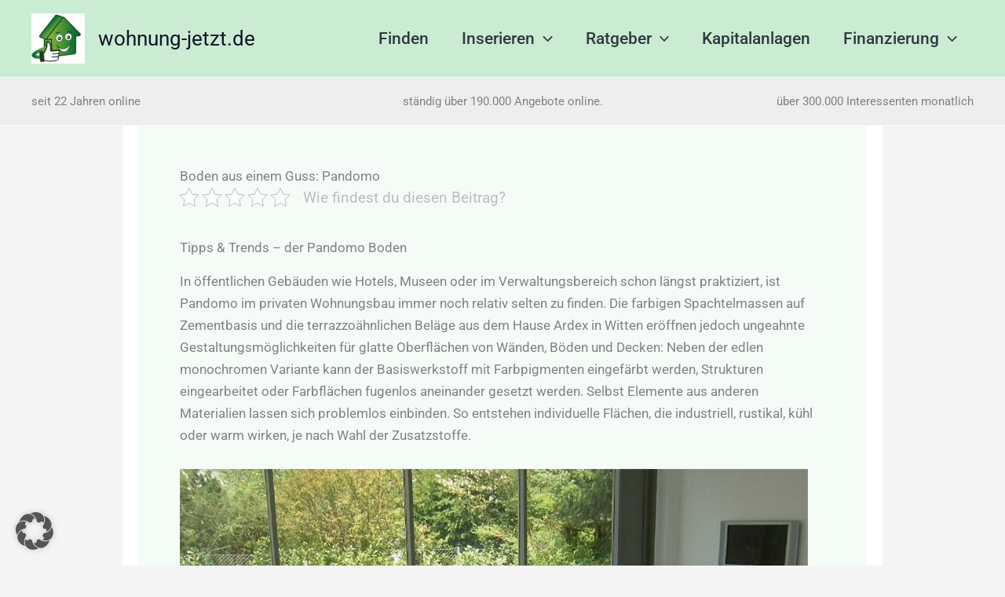

--- FILE ---
content_type: text/html; charset=utf-8
request_url: https://www.google.com/recaptcha/api2/aframe
body_size: 269
content:
<!DOCTYPE HTML><html><head><meta http-equiv="content-type" content="text/html; charset=UTF-8"></head><body><script nonce="IDllBInYMHzP1lU4XAUIBw">/** Anti-fraud and anti-abuse applications only. See google.com/recaptcha */ try{var clients={'sodar':'https://pagead2.googlesyndication.com/pagead/sodar?'};window.addEventListener("message",function(a){try{if(a.source===window.parent){var b=JSON.parse(a.data);var c=clients[b['id']];if(c){var d=document.createElement('img');d.src=c+b['params']+'&rc='+(localStorage.getItem("rc::a")?sessionStorage.getItem("rc::b"):"");window.document.body.appendChild(d);sessionStorage.setItem("rc::e",parseInt(sessionStorage.getItem("rc::e")||0)+1);localStorage.setItem("rc::h",'1765422080861');}}}catch(b){}});window.parent.postMessage("_grecaptcha_ready", "*");}catch(b){}</script></body></html>

--- FILE ---
content_type: text/css
request_url: https://www.wohnung-jetzt.de/wp-content/plugins/saved-search/assets/css/saved-search-style.css?ver=240321-121204
body_size: 772
content:
@charset "UTF-8";
/* Open Sans - Alle Schriftschnitte */
@font-face {
  font-family: "Open Sans";
  font-style: normal;
  font-weight: auto;
  src: url("../fonts/open-sans-v34-latin-300.woff2") format("woff2");
}
/* Füge hier weitere @font-face-Regeln für andere Schriftschnitte hinzu */
@font-face {
  font-family: "Open Sans";
  font-style: italic;
  font-weight: auto;
  src: url("../fonts/open-sans-v34-latin-300italic.woff2") format("woff2"); /* Super Modern Browsers */
}
.container {
  width: 100%;
  max-width: 800px;
  margin: 0 auto;
}

.email-body {
  font-family: "Open Sans", "Roboto", "Noto Sans", Arial, Verdana, Tahoma, "Lucida Sans", sans-serif;
  color: #595959;
  background-color: #acceaf;
}

.extra-content {
  margin: 10px;
  border: 1px solid #b0333b;
  border-radius: 5px;
  padding: 10px;
  background-color: #edc2c5;
}

.main-content {
  padding: 10px;
}

.footer {
  background-color: #ecf4ed;
  color: #505050;
  padding: 20px;
  text-align: center;
}

a {
  color: #538e59;
  text-decoration: none;
}
a:hover {
  color: #2d4e31;
  text-decoration: underline;
}

hr {
  border: none;
  border-top: 1px solid #acceaf;
  margin: 20px 0;
}

.imprint.company-address {
  margin-bottom: 10px;
}
.imprint .imprint-heading {
  font-weight: bold;
  color: #538e59;
}
.imprint .company-details {
  line-height: 1.5;
}

.unsubscribe.user-optout {
  margin-top: 20px;
}
.unsubscribe.user-optout .greeting {
  margin-bottom: 10px;
}
.unsubscribe.user-optout .opt-out {
  line-height: 1.5;
}
.unsubscribe.user-optout .opt-out .unsubscribe-link {
  color: #b0333b;
  text-decoration: underline;
}
.unsubscribe.user-optout .opt-out .unsubscribe-link:hover {
  color: #88282e;
}

.search-parameter h2 {
  color: #538e59;
  margin-bottom: 17px;
}
.search-parameter .search-results-row {
  display: flex;
  justify-content: space-between;
  margin-bottom: 10px;
}
.search-parameter .search-results-row .search-results-cell {
  border: 1px solid #CCC;
  padding: 10px;
  width: calc(50% - 10px);
}
.search-parameter .search-results-row .search-results-cell-key {
  font-weight: bold;
  color: #333;
}
.search-parameter .search-results-row .search-results-cell-value {
  color: #666;
}

.activation-link-div {
  margin-top: 5px;
  margin-bottom: 20px;
}
.activation-link-div .activation-link {
  background-color: #538e59;
  color: white !important;
  margin-bottom: 15px;
  text-align: center;
  text-decoration: none;
  display: inline-block;
  border-radius: 5px;
  min-height: 20px;
  font-weight: bold;
  margin-top: 10px;
  font-size: 150%;
  padding: 5px;
}
.activation-link-div .activation-link a {
  color: white !important;
  text-decoration: none;
  font-weight: bold;
}
.activation-link-div .activation-link:hover {
  background-color: #2d4e31;
  cursor: pointer;
}

.list-item {
  margin-top: 10px;
}

p.list-item {
  font-weight: bold;
}

li.list-item {
  margin-left: 20px;
}

.tip {
  margin-top: 10px;
  font-style: italic;
  color: #538e59;
}

.note {
  margin-top: 20px;
  font-weight: bold;
  color: #b0333b;
}

.search-result-container {
  max-width: 100%;
}
.search-result-container .wj-result {
  color: #0d0d0d;
  background-color: white;
  border-radius: 10px;
  border: 2px solid #538e59;
  padding: 30px;
  display: block;
  margin-bottom: 15px;
}
.search-result-container .wj-result tr td {
  vertical-align: top;
}
.search-result-container .wj-result tr td .image {
  max-width: 260px;
}
.search-result-container .wj-result tr td .image img {
  object-fit: contain;
  border-radius: 10px;
  max-height: 235px;
}
.search-result-container .wj-result tr td .content {
  margin-left: 20px;
}
.search-result-container .wj-result tr td .title {
  font-weight: bold;
  font-size: 1.3em;
  margin-bottom: 15px;
}
.search-result-container .wj-result tr td .listing-meta {
  padding: 0;
  margin-left: 0;
}
.search-result-container .wj-result tr td .listing-meta .listing-meta-item {
  display: block;
  font-size: 0.9em;
  color: #262626;
  text-align: center;
  background-color: #cce1ce;
  padding: 5px;
  margin: 5px;
  border: 1px solid #538e59;
  border-radius: 5px;
}
.search-result-container .wj-result tr td .listing-meta .listing-meta-item .listing-meta-value {
  margin-top: 5px;
}
@media only screen and (max-width: 500px) {
  .search-result-container .mobile-hide {
    display: none;
  }
  .search-result-container .content {
    margin-left: 0px;
  }
}

/*# sourceMappingURL=saved-search-style.css.map */


--- FILE ---
content_type: text/css
request_url: https://www.wohnung-jetzt.de/wp-content/plugins/wj-social-media-poster//css/style.css?ver=6.9
body_size: -203
content:
.social-media-channels ul,
.wj-media-channel ul {
  margin-top: 0 !important;
  display: block;
}
.social-media-channels ul li,
.wj-media-channel ul li {
  display: block;
}
.social-media-channels .social-header,
.wj-media-channel .social-header {
  margin: 10px 0 5px;
  font-size: 18px;
}
.social-media-channels ul.wj-social-list,
.wj-media-channel ul.wj-social-list {
  list-style-type: none;
  margin: 0;
  padding: 0;
}
.social-media-channels ul.wj-social-list li,
.wj-media-channel ul.wj-social-list li {
  display: inline;
  list-style-type: none;
}
.social-media-channels ul.wj-social-list li:before,
.wj-media-channel ul.wj-social-list li:before {
  content: none;
  display: none;
}

.wj-media-channel {
  padding: 23px 11.5px 42.5px !important;
}

.social-media-channels {
  width: 100%;
}

/*# sourceMappingURL=style.css.map */


--- FILE ---
content_type: text/css
request_url: https://www.wohnung-jetzt.de/wp-content/plugins/wj_ad_button/style.css?ver=6.9
body_size: -226
content:
.wj_button_ad_wrapper {
  border-bottom: 0 !important;
}

.wj_ad_button_wrapper_title {
  display: flex;
  flex-flow: row wrap;
  align-items: center;
}
.wj_ad_button_wrapper_title .wj_ad_button {
  padding-left: 30px;
}

.single-property__attributes-header {
  min-width: 250px;
  margin-right: 32px;
}

/*# sourceMappingURL=style.css.map */


--- FILE ---
content_type: text/css
request_url: https://www.wohnung-jetzt.de/wp-content/plugins/kapitalanlagen/assets/css/kapitalanlagen.css?ver=251203-140023
body_size: 555
content:
/* WJ Kapitalanlagen – scoped CSS for shortcode output */

/* Grid-Fallback für Wrapper (.wj-kap row/col) ohne Bootstrap */
.wj-kap.row { display: grid; grid-template-columns: repeat(1, minmax(0,1fr)); gap: 1.5rem; }
@media (min-width: 576px) { .wj-kap.row { grid-template-columns: repeat(2, 1fr); } }
@media (min-width: 992px) { .wj-kap.row { grid-template-columns: repeat(3, 1fr); } }
.wj-kap .col { width: auto; }

/* Karten/Container */
.wj-kap .card { border: 1px solid rgba(0,0,0,.12) !important; border-radius: .5rem; background:#fff; overflow: hidden; }
.wj-kap .card-body { padding: 1rem; }
.wj-kap .shadow-sm { box-shadow: 0 2px 6px rgba(0,0,0,.06) !important; transition: box-shadow .15s ease, transform .15s ease; }
.wj-kap .shadow-sm:hover { box-shadow: 0 4px 10px rgba(0,0,0,.09); transform: translateY(-2px); }

/* Ratio 16:9 für Bildcontainer */
.wj-kap .ratio { position: relative; width: 100%; }
.wj-kap .ratio::before { display: block; content: ""; }
.wj-kap .ratio-16x9::before { padding-top: 56.25%; }
.wj-kap .ratio > * { position: absolute; top: 0; left: 0; width: 100%; height: 100%; }
.wj-kap .ratio img { display:block; }

/* Bilddarstellung */
.wj-kap .w-100 { width: 100%; }
.wj-kap .h-100 { height: 100%; }
.wj-kap .overflow-hidden { overflow: hidden; }
.wj-kap .object-fit-cover { object-fit: cover; }

/* Badges & Positionen */
.wj-kap .badge { display: inline-block; padding: .35em .65em; font-size: .75rem; border-radius: .375rem; background: rgba(255,255,255,.9); z-index: 2; }
.wj-kap .position-absolute { position: absolute; }
.wj-kap .position-relative { position: relative; }
.wj-kap .top-0 { top: 0; }
.wj-kap .bottom-0 { bottom: 0; }
.wj-kap .start-0 { left: 0; }
.wj-kap .end-0 { right: 0; }
.wj-kap .m-2 { margin: .5rem; }
.wj-kap .mw-100 { max-width: 100%; }

/* Typo/Links */
.wj-kap .text-decoration-none { text-decoration: none; }
.wj-kap .text-dark { color: #212529; }
.wj-kap .text-muted { color: rgba(0,0,0,.65); }
.wj-kap .text-primary { color: var(--ast-global-color-0, #FAFFDF); }
.wj-kap .fw-semibold { font-weight: 600; }
.wj-kap .small { font-size: .875rem; }
.wj-kap .mb-1 { margin-bottom: .25rem; }
.wj-kap .mb-2 { margin-bottom: .5rem; }
.wj-kap .mt-3 { margin-top: 1rem; }
.wj-kap .h6 { font-size: 1rem; margin: 0; }
.wj-kap .bg-light { background-color: var(--ast-global-color-7, #f8f9fa); }


--- FILE ---
content_type: text/css
request_url: https://www.wohnung-jetzt.de/wp-content/plugins/wj-functions/css/wj-plugin-styles.css?ver=251208-102016
body_size: 20025
content:
@charset "UTF-8";
/*
  SCSS Variablen & CSS-Variablen-Fallbacks
  - Astra stellt --ast-* zur Verfügung; lokal ggf. nicht. Wir liefern Fallbacks.
*/
:root {
  /* Astra-Farben (Fallbacks) – gemäß Vorgabe */
  --ast-global-color-0: #caecd2;
  --ast-global-color-1: #9edbaa;
  --ast-global-color-2: #0F172A;
  --ast-global-color-3: #2F3B40;
  --ast-global-color-4: #FFFFFF;
  --ast-global-color-5: #caecd2;
  --ast-global-color-6: rgba(245, 113, 61, 0.47);
  --ast-global-color-7: #FAFFDF;
  --ast-global-color-8: #370e0e;
  --ast-border-color: rgba(0,0,0,.12);
  /* Projektweite Gutter */
  --wj-page-gutter: 16px;
}

/* Platzhalter für Mixins (Media-Query-Helper, Clamp-Utilities, etc.) */
/* Globales Layout & generelle Schutzregeln */
/*
html, body {
  max-width: 100%;
  overflow-x: hidden;
}

!* Globale Inhaltskappung, unabhängig vom Theme-Container *!
.entry-header,
.entry-content {
  max-width: min(100%, 1140px);
  margin-left: auto;
  margin-right: auto;
  box-sizing: border-box;
}
*/
/* Compact Mini-Card styles used across LP tiles, Similar Offers, and Search results */
.wj-mini-card {
  position: relative;
  display: block;
  background: var(--ast-global-color-4, #fff);
  border: 1px solid var(--ast-border-color, rgba(0, 0, 0, 0.12));
  border-radius: 8px;
  overflow: hidden;
  color: var(--ast-global-color-2, #0F172A);
  text-decoration: none;
  transition: box-shadow 0.15s ease, transform 0.15s ease;
  /* Alt variant for mobile search list */
  /* Featured badge */
}
.wj-mini-card:hover, .wj-mini-card:focus {
  text-decoration: none;
  box-shadow: 0 6px 18px rgba(0, 0, 0, 0.12);
}
.wj-mini-card.is-alt {
  background: var(--ast-global-color-7, #FAFFDF);
}
.wj-mini-card__image {
  position: relative;
  width: 100%;
  /* 16:9 aspect ratio */
  padding-top: 56.25%;
  overflow: hidden;
  background: #f3f4f6;
}
.wj-mini-card__image img {
  position: absolute;
  top: 0;
  left: 0;
  width: 100%;
  height: 100%;
  object-fit: cover;
  display: block;
}
.wj-mini-card__body {
  padding: 10px 12px;
}
.wj-mini-card__title {
  margin: 0 0 4px 0;
  font-size: 0.98rem;
  font-weight: 600;
  line-height: 1.25;
  display: -webkit-box;
  -webkit-line-clamp: 2;
  -webkit-box-orient: vertical;
  overflow: hidden;
}
.wj-mini-card__location {
  font-size: 0.88rem;
  color: #475569; /* slate-600 */
  margin-bottom: 6px;
  line-height: 1.3;
}
.wj-mini-card__meta {
  display: flex;
  gap: 10px;
  flex-wrap: wrap;
  font-size: 0.85rem;
  color: #334155; /* slate-700 */
}
.wj-mini-card__meta .meta {
  display: inline-flex;
  align-items: center;
  gap: 6px;
  white-space: nowrap;
}
.wj-mini-card__meta .meta i {
  opacity: 0.7;
}
.wj-mini-card .featured-item__badge {
  position: absolute;
  top: 8px;
  left: 8px;
  background: #ef4444;
  color: #fff;
  border-radius: 999px;
  padding: 2px 8px;
  font-size: 0.75rem;
  font-weight: 700;
  z-index: 2;
}

/* Search list: on small screens make card background alt by default */
@media (max-width: 575.98px) {
  .wj-search .wj-mini-card {
    background: var(--ast-global-color-7, wj-mini-card);
  }
}
/* Make meta row subtle on mobile but still visible */
@media (max-width: 575.98px) {
  .wj-mini-card__meta {
    font-size: 0.8rem;
    opacity: 0.95;
  }
}
/* ----------------------------------------------
   One-row card strip: show 4→3→2→1 items (no wrap)
   Usage: add class .wj-cards-one-row on the row that contains .cards items
   Progressive enhancement:
   - CSS-only fallback shows first N via nth-child rules
   - JS enhances with random selection of visible items
   ---------------------------------------------- */
.wj-cards-one-row {
  display: flex;
  flex-wrap: nowrap; /* never wrap */
  gap: 12px;
  overflow: hidden; /* cut off overflow to keep exactly one visual row */
}

.wj-cards-one-row > .cards {
  flex: 0 0 auto;
}

/* Fallback without JS: only show first N per breakpoint */
@media (min-width: 1200px) { /* ≥1200px → 4 visible */
  .wj-cards-one-row > .cards:nth-child(n+5) {
    display: none;
  }
}
@media (min-width: 992px) and (max-width: 1199.98px) { /* 3 visible */
  .wj-cards-one-row > .cards:nth-child(n+4) {
    display: none;
  }
}
@media (min-width: 768px) and (max-width: 991.98px) { /* 2 visible */
  .wj-cards-one-row > .cards:nth-child(n+3) {
    display: none;
  }
}
@media (max-width: 767.98px) { /* 1 visible */
  .wj-cards-one-row > .cards:nth-child(n+2) {
    display: none;
  }
}
/* Utility: JS can hide arbitrary cards */
.wj-cards-one-row > .cards.is-hidden {
  display: none !important;
}

/* Landingpage-spezifische Regeln */
.wj-lp-list {
  max-width: min(100%, 1140px);
  margin-left: auto;
  margin-right: auto;
  padding-left: clamp(12px, 4vw, 24px);
  padding-right: clamp(12px, 4vw, 24px);
  box-sizing: border-box;
  overflow-x: hidden;
}

.wj-lp-card.wj-result {
  background: transparent;
  border: 1px solid rgba(0, 0, 0, 0.08);
  min-height: auto;
}

.wj-lp-card > a {
  display: block;
  text-decoration: none;
  color: inherit;
  padding: 0.5rem;
}

.wj-lp-card .image {
  margin: 0 0 0.5rem 0;
  height: auto;
  aspect-ratio: 16/9;
  overflow: hidden;
}

.wj-lp-card .image img {
  width: 100%;
  height: 100%;
  display: block;
  object-fit: cover;
}

@supports not (aspect-ratio: 1/1) {
  .wj-lp-card .image {
    height: 170px;
  }
}
@media (max-width: 575.98px) {
  .wj-lp-list > .row {
    margin-left: 0;
    margin-right: 0;
    --wj-gx: 16px;
  }
  .wj-lp-list .row > [class^=col],
  .wj-lp-list .row > [class*=" col"] {
    padding-left: 8px;
    padding-right: 8px;
    box-sizing: border-box;
  }
  .wj-lp-list .dontshowmobile {
    display: none !important;
  }
  /* Bilder auf XS spürbar kleiner halten */
  .wj-lp-card .image {
    max-height: clamp(120px, 36vw, 160px);
  }
}
@media (min-width: 576px) {
  .wj-lp-list .dontshowmobile {
    display: block !important;
  }
}
.wj-lp-card .title {
  font-weight: 600;
  margin: 0 0 0.25rem 0;
  line-height: 1.25;
  display: -webkit-box;
  -webkit-line-clamp: 2;
  -webkit-box-orient: vertical;
  overflow: hidden;
}

.wj-lp-card .location {
  opacity: 0.85;
  margin-bottom: 0.15rem;
}

.wj-lp-card .price {
  font-weight: 700;
  margin-top: 0.15rem;
}

.wj-lp-card:hover {
  box-shadow: 0 2px 10px rgba(0, 0, 0, 0.06);
  transform: translate3d(0, 0, 0);
}

/* ------------------------------
   Landingpage: Such-Headerbereich
   (#search-landingpage Hero + Buttons + Formularposition)
   ------------------------------ */
/* Hero: etwas weniger Höhe insgesamt */
#search-landingpage {
  position: relative;
  overflow: hidden;
  min-height: clamp(200px, 30vw, 360px);
}

@media (min-width: 992px) {
  #search-landingpage {
    height: 240px;
  }
}
@media (max-width: 991px) {
  #search-landingpage #main h1 {
    font-size: 1.5em;
  }
}
#search-landingpage #background-image {
  position: absolute;
  width: 100%;
  height: 100%;
  top: 50%;
  left: 50%;
  transform: translate(-50%, -50%);
  object-fit: cover;
  z-index: 0;
}

@media (max-width: 991px) {
  #search-landingpage #background-image {
    display: none;
  }
}
/* (Widths werden von Astra gesteuert – hier nur Positionierung) */
#search-landingpage #wj-schnell-buttons {
  position: absolute;
  top: 3%;
  left: 3%;
  z-index: 120; /* über Bild, unter Suchpanel */
  display: flex;
  flex-wrap: wrap;
  gap: 12px;
  align-items: center;
  justify-content: flex-start;
}

/* Schnellbuttons: etwas stärkerer Hintergrund + minimal flacher */
#search-landingpage #wj-schnell-buttons a.button,
#search-landingpage #wj-schnell-buttons a.btn,
#search-landingpage #wj-schnell-buttons button.btn {
  display: inline-block;
  padding: 0.4rem 0.65rem; /* etwas weniger Höhe */
  border: 1px solid var(--ast-global-color-1, #9edbaa);
  border-radius: 0.375rem;
  background: color-mix(in srgb, var(--ast-global-color-1, #9edbaa) 18%, white); /* merklich, aber dezent */
  color: var(--ast-global-color-2, #0F172A);
  text-decoration: none;
  line-height: 1.25;
}

#search-landingpage #wj-schnell-buttons a.button:hover,
#search-landingpage #wj-schnell-buttons a.button:focus,
#search-landingpage #wj-schnell-buttons a.btn:hover,
#search-landingpage #wj-schnell-buttons a.btn:focus,
#search-landingpage #wj-schnell-buttons button.btn:hover,
#search-landingpage #wj-schnell-buttons button.btn:focus {
  background: var(--ast-global-color-1, #9edbaa);
  color: #fff;
}

@media (max-width: 991px) {
  #search-landingpage #wj-schnell-buttons {
    position: relative;
    top: auto;
    left: auto;
    transform: none;
    margin: 0;
  }
  /* Mobil: genau zwei Buttons pro Zeile */
  #search-landingpage #wj-schnell-buttons a.button,
  #search-landingpage #wj-schnell-buttons a.btn,
  #search-landingpage #wj-schnell-buttons button.btn {
    flex: 0 1 calc(50% - 12px);
    text-align: center;
  }
}
@media (min-width: 992px) {
  #search-landingpage .search-homepage {
    left: 50px !important;
    max-width: 40% !important;
    transform: translateY(-50%) !important;
  }
}
@media (max-width: 991px) {
  #search-landingpage .search-homepage {
    top: 50px !important;
  }
}
#search-landingpage #wj-start-search {
  position: absolute;
  top: 59%;
  left: 50%;
  transform: translate(-50%, -50%);
  z-index: 130; /* über Schnellbuttons und Side-Ads (haben 100) */
  max-width: 90%;
  width: 100%;
  overflow: visible; /* Dropdown-Panels dürfen herausragen */
  background-color: rgba(240, 240, 240, 0.78);
  border: 1px solid var(--ast-border-color, rgba(0, 0, 0, 0.12));
  border-radius: 0.5rem;
}

@media (max-width: 991px) {
  #search-landingpage #wj-start-search {
    position: relative;
    top: auto;
    left: auto;
    transform: none;
    margin-bottom: 25px;
    margin-top: 1em;
  }
}
@media (min-width: 992px) {
  /* etwas kompakteres Panel auf Desktop */
  #search-landingpage #wj-start-search {
    padding: 10px 12px;
  }
}
/* Suchseite: Rahmen/Gutter/Overflow-Schutz + XS-Fixes */
.wj-search-page,
.wj-search-page .entry-header,
.wj-search-page .entry-content,
.wj-search-page .wj-search-results,
.wj-search-page #wj-search-result-container,
.wj-search-page #wj-search-form {
  max-width: min(100%, 1140px);
  box-sizing: border-box;
  padding-left: clamp(12px, 4vw, 24px);
  padding-right: clamp(12px, 4vw, 24px);
  margin-left: auto;
  margin-right: auto;
  overflow-x: hidden;
}
.wj-search-page .load-more-exposees-button,
.wj-search-page .entry-header .load-more-exposees-button,
.wj-search-page .entry-content .load-more-exposees-button,
.wj-search-page .wj-search-results .load-more-exposees-button,
.wj-search-page #wj-search-result-container .load-more-exposees-button,
.wj-search-page #wj-search-form .load-more-exposees-button {
  display: block;
  margin-left: auto;
  margin-right: auto;
  padding: 0.4rem;
  margin: 0.6rem;
}

/* Zusätzliche Kappung innerhalb von Astra-Containern, nur im Such-Scope */
.wj-search-page .site-content,
.wj-search-page .ast-container {
  max-width: 100%;
  box-sizing: border-box;
  padding-left: clamp(12px, 4vw, 24px);
  padding-right: clamp(12px, 4vw, 24px);
}

/* Suchbox/Ergebniscontainer Rahmen (wie zuvor) */
/*.wj-search {
  padding-bottom: 3px;
  padding-top: 3px;
  margin-bottom: 8px;
  //background-color: lightgrey;
  background-color: #fafcee;
  border: #0a1a23 solid 1px;
}*/
/* Ergebnis-Anker (als .row) dürfen umbrechen */
.wj-search-page a.row {
  flex-wrap: wrap;
  width: 100%;
}

/* Bilder im Suchbereich sicher begrenzen */
.wj-search-page img {
  max-width: 100%;
  height: auto;
}

/* Medien/Ads dürfen nie überlaufen */
.wj-search-page iframe,
.wj-search-page video,
.wj-search-page [id^=wohnu-] {
  max-width: 100%;
  width: 100%;
  box-sizing: border-box;
  overflow: auto;
  display: block;
}

/* Ergebnis-Kachel: Grundstyles (wie zuvor im CSS) */
.wj-result {
  color: black;
  margin-bottom: 5px;
  margin-top: 5px;
  /*@media (min-width: 991px) { min-height: 144px; }
  @media (max-width: 990px) { min-height: 360px; }*/
}
.wj-result ul {
  list-style: none;
  padding: 0;
  margin: 1em 0 0;
  display: table;
  width: 100%;
  table-layout: fixed;
}
.wj-result ul li {
  display: table-cell;
  width: 25%;
  max-width: 25%;
  text-align: center;
}
.wj-result ul li span {
  display: block;
  overflow-wrap: anywhere;
}
.wj-result div {
  border: 0 !important;
}
.wj-result .title {
  font-weight: bold;
}
.wj-result a {
  text-decoration: none !important;
  color: black;
}
.wj-result:hover, .wj-result:visited {
  text-decoration: none !important;
  color: black;
  cursor: pointer;
}

.wj-result .image {
  padding: 0;
  margin: 0;
  height: 144px;
}

.wj-result .image img {
  width: 100%;
  height: 144px;
  object-fit: contain;
}

.wj-result a {
  cursor: pointer;
}

/* Lazy-Load Platzhalter: gar keinen Platz reservieren – erst sichtbar machen, wenn Content geladen wurde */
#wj-search-result-container .exposee-dummy {
  display: none;
  visibility: hidden;
  height: 0;
}

#wj-search-result-container .exposee-dummy-hidden {
  display: none;
}

/* Sicherheitsnetz: Ergebniscontainer bekommt minimale Höhe, damit der Bereich erkennbar bleibt */
.wj-search-page #wj-search-result-container {
  min-height: 64px;
}

/* Filter-Popups (absolute) auf Viewport begrenzen */
.wj-search-page .search-field-group {
  width: min(100%, 100vw - 2 * var(--wj-page-gutter));
  max-width: 100%;
  left: 0 !important;
  right: auto !important;
}

/* XS: Row-Negativmargen neutralisieren und Col-Paddings schrumpfen */
@media (max-width: 575.98px) {
  .wj-search-page .row {
    margin-left: 0;
    margin-right: 0;
    --wj-gx: 16px;
  }
  .wj-search-page .row > [class^=col],
  .wj-search-page .row > [class*=" col"] {
    padding-left: 8px;
    padding-right: 8px;
    box-sizing: border-box;
  }
}
/* --------------------------------------
   WJ Search Form: Ein-/Ausklappen & Panels
   -------------------------------------- */
.wj-search-page #wj-search-form {
  position: relative;
}

/* Fallback: Wenn das Suchformular per Shortcode ohne .wj-search-page gerendert wird */
#wj-search-form {
  position: relative;
}

/* Toggle-Header für einzelne Filtergruppen */
.wj-search-page #wj-search-form .search-field-group-title {
  position: relative;
  cursor: pointer;
  user-select: none;
  /* Rahmen/Innenabstand kommen von .form-group → hier kein eigener Rahmen */
  border: 0;
  border-radius: 0;
  padding: 0;
  background: transparent;
}

.wj-search-page #wj-search-form .search-field-group-title::after {
  content: "▾";
  position: absolute;
  right: 0.5rem;
  top: 50%;
  transform: translateY(-50%) rotate(0deg);
  transition: transform 0.2s ease;
}

/* Fallback ohne .wj-search-page */
#wj-search-form .search-field-group-title {
  position: relative;
  cursor: pointer;
  user-select: none;
  /* Rahmen/Innenabstand kommen von .form-group → hier kein eigener Rahmen */
  border: 0;
  border-radius: 0;
  padding: 0;
  background: transparent;
}

#wj-search-form .search-field-group-title::after {
  content: "▾";
  position: absolute;
  right: 0.5rem;
  top: 50%;
  transform: translateY(-50%) rotate(0deg);
  transition: transform 0.2s ease;
}

.wj-search-page #wj-search-form .search-field-group-title::after {
  content: "▾";
  position: absolute;
  right: 0.5rem;
  top: 50%;
  transform: translateY(-50%) rotate(0deg);
  transition: transform 0.2s ease;
}

/* Panel standardmäßig verstecken, innerhalb .optionsselect absolut platzieren */
.wj-search-page #wj-search-form .optionsselect {
  position: relative;
}

.wj-search-page #wj-search-form .optionsselect .search-field-group {
  display: none;
  position: absolute;
  top: calc(100% + 6px);
  left: 0;
  z-index: 5;
  background: var(--ast-global-color-4, #fff);
  border: 1px solid var(--ast-border-color, rgba(0, 0, 0, 0.12));
  border-radius: 0.375rem;
  padding: 0.75rem;
  width: min(100%, 100vw - 2 * var(--wj-page-gutter));
  box-sizing: border-box;
}

.wj-search-page #wj-search-form .optionsselect.is-open .search-field-group {
  display: block;
}

.wj-search-page #wj-search-form .optionsselect.is-open .search-field-group-title::after {
  transform: translateY(-50%) rotate(180deg);
}

/* Fallback ohne .wj-search-page */
#wj-search-form .optionsselect {
  position: relative;
}

#wj-search-form .optionsselect .search-field-group {
  display: none;
  position: absolute;
  top: calc(100% + 6px);
  left: 0;
  z-index: 5;
  background: var(--ast-global-color-4, #fff);
  border: 1px solid var(--ast-border-color, rgba(0, 0, 0, 0.12));
  border-radius: 0.375rem;
  padding: 0.75rem;
  width: min(100%, 100vw - 2 * var(--wj-page-gutter));
  box-sizing: border-box;
}

#wj-search-form .optionsselect.is-open .search-field-group {
  display: block;
}

#wj-search-form .optionsselect.is-open .search-field-group-title::after {
  transform: translateY(-50%) rotate(180deg);
}

/* Mobile: Panels dürfen den Viewport nicht sprengen */
@media (max-width: 575.98px) {
  .wj-search-page #wj-search-form .optionsselect .search-field-group {
    left: 0;
    right: auto;
    max-width: 100%;
  }
  /* Fallback ohne .wj-search-page */
  #wj-search-form .optionsselect .search-field-group {
    left: 0;
    right: auto;
    max-width: 100%;
  }
}
/* Ergebnisliste: Zeilen/Container sicher im Viewport halten */
.wj-search-page .wj-search-results {
  overflow-x: hidden;
}

.wj-search-page .row {
  max-width: 100%;
}

/* Lange Titel/Ortsnamen umbrechen statt Überbreite */
.wj-search-page .title,
.wj-search-page .location {
  overflow-wrap: anywhere;
}

/* Desktop: Suchergebnis-Karten mit kleinem Thumbnail links, Text rechts */
@media (min-width: 992px) {
  .wj-search .wj-mini-card {
    display: flex;
    align-items: flex-start;
    gap: 14px;
  }
  .wj-search .wj-mini-card__image {
    flex: 0 0 200px; /* feste Thumbnailbreite */
    width: 200px;
    min-width: 200px;
    height: 135px; /* 16:9 von 200px */
    padding-top: 0; /* Standard-Aspect-Ratio deaktivieren */
    border-radius: 6px;
    overflow: hidden;
  }
  .wj-search .wj-mini-card__image img {
    width: 100%;
    height: 100%;
    object-fit: cover;
  }
  .wj-search .wj-mini-card__body {
    flex: 1 1 auto;
    min-width: 0;
  }
  .wj-search .wj-mini-card__title {
    font-size: 1.02rem;
  }
  .wj-search .wj-mini-card__meta {
    font-size: 0.9rem;
  }
}
/* Formularspezifische Styles (Suchformular etc.) */
/*
  Ziel:
  - .form-group im Suchformular mit schwarzem Rahmen darstellen
  - Dropdown-/Options-Panels zuverlässig ÜBER umliegenden Elementen (inkl. Side-Ads) anzeigen
  - Strikt gescoped auf #wj-search-form, um Theme-Formulare nicht zu beeinflussen
*/
#wj-search-form {
  /* Grund-Layer für das Formular */
  position: relative;
  overflow: visible; /* Dropdown-Panels dürfen herausragen */
  /* Form-Gruppen optisch fassen: Rahmen AUSSEN, Innenabstand per Padding */
  /* Titelbereich: immer 2-zeilig möglich (Label + Werte untereinander) */
  /* Chevron neu positionieren, da Titel kein eigener Rahmen mehr ist */
  /* Toggle-/Options-Container: höherer Layer */
}
#wj-search-form .form-group {
  border: 1px solid #000; /* explizit schwarz wie gewünscht */
  border-radius: 0.375rem;
  background: #fff;
  padding: 0.5rem 0.75rem; /* statt äußerer Margins → Innenabstand */
  position: relative; /* eigener Stacking-Context für interne Elemente */
  z-index: 110; /* über normalem Content/Ads (Basis) */
  overflow: visible; /* aufgeklappte Panels dürfen nicht abgeschnitten werden */
}
#wj-search-form .search-field-group-title {
  display: flex;
  flex-direction: column;
  gap: 2px;
  padding: 0.25rem 2rem 0.25rem 0.5rem; /* etwas Polster, Platz für Chevron rechts */
  margin: 0; /* kein äußerer Abstand → Rahmen bleibt außen */
  border: 0; /* Rahmen liegt auf .form-group */
  border-radius: 0; /* Rundung über .form-group */
  background: transparent; /* Hintergrund von .form-group nutzen */
  position: relative;
  min-height: 2.25rem; /* stabile Klickfläche */
}
#wj-search-form .search-field-group-title .title-values {
  display: block; /* auf eigene Zeile */
  line-height: 1.2;
  white-space: normal; /* Umbruch erlauben */
  overflow-wrap: anywhere; /* lange Zahlenbereiche umbrechen */
}
#wj-search-form .search-field-group-title::after {
  right: 0.5rem;
}
#wj-search-form .optionsselect {
  position: relative;
  z-index: 120; /* über der form-group */
  overflow: visible; /* Panels dürfen herausragen */
  /* Das aufgeklappte Panel selbst muss am höchsten liegen */
}
#wj-search-form .optionsselect .search-field-group {
  z-index: 150 !important; /* über Side-Ads (die haben z-index:100); !important um ältere Regeln zu überstimmen */
  /* Optional: leichte Schattenhebung für bessere Abgrenzung */
  box-shadow: 0 6px 18px rgba(0, 0, 0, 0.12);
}

/* Variante mit .wj-search-page Kontext (höhere Spezifität als Fallback-Regeln in _search.scss) */
.wj-search-page #wj-search-form {
  overflow: visible;
}
.wj-search-page #wj-search-form .optionsselect .search-field-group {
  z-index: 150 !important;
}

/* Fallback: Falls das Formular via Shortcode ohne .wj-search-page rendert,
   greifen die obigen Regeln trotzdem (wir sind bereits auf #wj-search-form gescoped). */
/* Exposé-spezifische Regeln */
body.single-exposee .site-content,
body.single-exposee .entry-header,
body.single-exposee .entry-content {
  max-width: 100%;
  box-sizing: border-box;
  padding-left: clamp(12px, 4vw, 24px);
  padding-right: clamp(12px, 4vw, 24px);
  overflow-x: hidden;
}

/* Sicherheitsnetz gegen „schmale Spalten“ durch fremde Floats/Festbreiten */
body.single-exposee .entry-content {
  width: 100%;
  clear: both; /* stellt sicher, dass vorherige Floats nicht den Fluss beeinflussen */
}

/* WJ Exposé Artikel soll selbst nie schmal werden */
article.wj-single-exposee {
  display: block;
}

/* Galerie & Wrapper sollen die vorhandene Breite voll nutzen */
article.wj-single-exposee .gallery,
#wj-exposee-gallery {
  max-width: 100%;
}

/* Desktop: Galerie deutlich kleiner (etwa halbe Höhe) */
@media (min-width: 992px) {
  body.single-exposee #wj-exposee-gallery img {
    max-height: 220px !important; /* Inline-Style aus PHP (400px) gezielt übersteuern */
    object-fit: cover;
  }
}
/* Mobile-Sidebar innerhalb des Exposés: keine Floats, keine Breitenrestriktion */
.wj-mobile-sidebar {
  float: none;
  max-width: 100%;
}

.wj-mobile-sidebar li {
  list-style: none;
}

/* Minimal-Grid-Guards (falls Theme-Grid ausfällt): nur im Exposé kontext */
body.single-exposee .row {
  display: flex;
  flex-wrap: wrap;
  margin-left: -15px;
  margin-right: -15px;
}

body.single-exposee .row > [class^=col],
body.single-exposee .row > [class*=" col"] {
  padding-left: 15px;
  padding-right: 15px;
  box-sizing: border-box;
}

/* häufig verwendete Spaltenbreiten */
body.single-exposee .col-12 {
  width: 100%;
}

body.single-exposee .col-6 {
  width: 50%;
}

@media (min-width: 768px) {
  body.single-exposee .col-md-3 {
    width: 25%;
  }
  body.single-exposee .col-md-6 {
    width: 50%;
  }
  body.single-exposee .col-md-4 {
    width: 33.333333%;
  }
  body.single-exposee .col-md-9 {
    width: 75%;
  }
}
@media (min-width: 992px) {
  body.single-exposee .col-lg-5 {
    width: 41.666667%;
  }
  body.single-exposee .col-lg-7 {
    width: 58.333333%;
  }
}
/* Hero-Bereich: Abstände und Ausrichtung */
.wj-exposee-hero {
  align-items: flex-start;
  gap: 0;
}

@media (min-width: 992px) {
  .wj-exposee-hero .gallery {
    margin-bottom: 0;
  }
}
/* Kurz-Daten: 4 Kacheln direkt unter dem Titel, 2-zeilig (Label oben klein, Wert unten größer) */
.wj-attrs-cards {
  margin-top: 0.25rem;
  margin-bottom: 0.5rem;
  text-align: center;
}

.wj-attrs-cards .row {
  --wj-gx: 20px;
}

.wj-attrs-headline {
  font-size: 1.05rem;
  margin: 0.25rem 0 0.25rem;
  color: #334155;
}

.wj-attr-tile {
  display: flex;
  flex-direction: column;
  gap: 4px;
  background: var(--ast-global-color-4, #fff);
  border: 1px solid var(--ast-border-color, rgba(0, 0, 0, 0.12));
  border-radius: 8px;
  padding: 10px 12px;
  text-align: center; /* Inhalte mittig */
  align-items: center; /* sichert Zentrierung bei Flex-Layout */
}

.wj-attr-tile .bezeichnung {
  font-size: 0.85rem;
  color: #475569;
  line-height: 1.2;
}

/* Wert deutlich größer & fett: mobil ~150%, Desktop ~180% */
.wj-attr-tile .value {
  font-size: 1.5rem;
  line-height: 1.2;
  font-weight: 700;
}

@media (min-width: 992px) {
  .wj-attr-tile .value {
    font-size: 1.8rem;
  }
}
/* Feinschliff für m² etc. im Superscript innerhalb großer Zahlen */
.wj-attr-tile .value sup {
  font-size: 0.65em;
  line-height: 1;
  vertical-align: baseline;
  position: relative;
  top: -0.15em;
}

.wj-attrs-desc {
  margin-top: 0.25rem;
}

/* Objektdaten: 2-spaltiges Layout (mobil 1-spaltig) mit Mittenabstand */
.wj-objektdaten .objektdaten-columns {
  display: grid;
  grid-template-columns: 1fr;
  column-gap: 28px; /* Mittenabstand */
  row-gap: 6px;
}

@media (min-width: 768px) {
  .wj-objektdaten .objektdaten-columns {
    grid-template-columns: 1fr 1fr;
  }
}
/* Einzelne Datenzeile weiterhin intern tabellarisch (Label/Value) */
.wj-objektdaten .objektdaten-columns > div {
  display: grid;
  grid-template-columns: minmax(160px, 46%) 1fr;
  align-items: center;
  padding: 6px 0;
  border-bottom: 1px solid var(--ast-border-color, rgba(0, 0, 0, 0.12));
}

.wj-objektdaten .objektdaten-columns .bezeichnung {
  color: #475569;
}

.wj-objektdaten .objektdaten-columns .value {
  justify-self: end;
}

@media (max-width: 575.98px) {
  .wj-objektdaten .objektdaten-columns > div {
    grid-template-columns: 1fr 1fr;
  }
}
/* Zusätzliche Informationen: ähnlich tabellarisch */
.additional-details > .col-xs-12,
.additional-details .additional-details {
  display: grid;
  grid-template-columns: minmax(160px, 38%) 1fr;
  align-items: start;
  gap: 8px 12px;
  padding: 6px 0;
  border-bottom: 1px solid var(--ast-border-color, rgba(0, 0, 0, 0.12));
}

.additional-details .bezeichnung {
  color: #475569;
}

.additional-details .value {
  justify-self: start;
}

/* CTA-Buttons unter der Beschreibung: eigener Block, nicht im Fließtext */
.wj-cta-buttons {
  display: flex;
  flex-wrap: wrap;
  gap: 8px;
  margin-top: 0.5rem;
}

.wj-cta-buttons a,
.wj-cta-buttons .btn,
.wj-cta-buttons .button {
  display: inline-block;
}

/* Exposé Gallery – dependency-free slider UI (CSS)
   - Dots unten mittig
   - Prev/Nächste mit dezentem Hintergrund
   - Autoplay per JS (Standard 3s); Stop nach User-Interaktion
*/
#wj-exposee-gallery {
  width: 100%;
  position: relative;
  overflow: visible;
}

@media (min-width: 992px) {
  #wj-exposee-gallery {
    max-width: 75%;
    margin-left: auto;
    margin-right: auto;
  }
}
/* Legacy Bootstrap-Struktur einkapseln */
#wj-exposee-gallery .carousel-inner {
  position: relative;
  width: 100%;
  overflow: hidden;
}

/* Slides: aktiv sichtbar, andere ausgeblendet */
#wj-exposee-gallery .carousel-item {
  aspect-ratio: 16/9;
  max-height: 70vh;
  display: none;
}

#wj-exposee-gallery .carousel-item.active {
  display: block;
}

/* Fallback – falls .active fehlt */
#wj-exposee-gallery .carousel-item:first-child {
  display: block;
}

@media (max-width: 991.98px) {
  #wj-exposee-gallery .carousel-item {
    max-height: 45vh;
  }
}
/* Bild füllt Slide, Cropping erlaubt */
#wj-exposee-gallery .carousel-item img {
  width: 100%;
  height: 100%;
  object-fit: cover;
  object-position: center;
  display: block;
}

/* Bootstrap-Indikatoren ausblenden (wir nutzen eigene Dots) */
#wj-exposee-gallery .carousel-indicators {
  display: none !important;
}

/* Untere Dots */
#wj-exposee-gallery .wj-dots-bottom {
  position: absolute;
  left: 50%;
  bottom: 8px;
  transform: translateX(-50%);
  display: flex;
  gap: 8px;
  z-index: 2;
}

#wj-exposee-gallery .wj-dot {
  width: 9px;
  height: 9px;
  border-radius: 50%;
  background: rgba(255, 255, 255, 0.9);
  border: 1px solid rgba(0, 0, 0, 0.18);
  box-shadow: 0 0 0 1px rgba(0, 0, 0, 0.06);
  cursor: pointer;
}

#wj-exposee-gallery .wj-dot.active {
  background: #fff;
}

@media (max-width: 575.98px) {
  #wj-exposee-gallery .wj-dots-bottom {
    bottom: 6px;
    gap: 6px;
  }
  #wj-exposee-gallery .wj-dot {
    width: 8px;
    height: 8px;
  }
}
/* Prev/Next Controls (falls vorhanden) */
#wj-exposee-gallery .carousel-control-prev,
#wj-exposee-gallery .carousel-control-next {
  position: absolute;
  top: 50%;
  transform: translateY(-50%);
  width: 44px;
  height: 44px;
  display: flex;
  align-items: center;
  justify-content: center;
  background: rgba(0, 0, 0, 0.35);
  border-radius: 50%;
  opacity: 1;
  text-decoration: none;
  z-index: 2;
}

#wj-exposee-gallery .carousel-control-prev {
  left: 10px;
}

#wj-exposee-gallery .carousel-control-next {
  right: 10px;
}

@media (min-width: 992px) {
  #wj-exposee-gallery .carousel-control-prev {
    left: -28px;
  }
  #wj-exposee-gallery .carousel-control-next {
    right: -28px;
  }
}
@media (min-width: 1200px) {
  #wj-exposee-gallery .carousel-control-prev {
    left: -56px;
  }
  #wj-exposee-gallery .carousel-control-next {
    right: -56px;
  }
}
@media (min-width: 1400px) {
  #wj-exposee-gallery .carousel-control-prev {
    left: -72px;
  }
  #wj-exposee-gallery .carousel-control-next {
    right: -72px;
  }
}
#wj-exposee-gallery .carousel-control-prev:focus-visible,
#wj-exposee-gallery .carousel-control-next:focus-visible {
  outline: 2px solid #fff;
  outline-offset: 2px;
  box-shadow: 0 0 0 3px rgba(0, 0, 0, 0.35);
}

#wj-exposee-gallery .carousel-control-prev:hover,
#wj-exposee-gallery .carousel-control-next:hover {
  background: rgba(0, 0, 0, 0.45);
}

#wj-exposee-gallery .carousel-control-prev-icon,
#wj-exposee-gallery .carousel-control-next-icon {
  background: none;
  width: 0;
  height: 0;
}

#wj-exposee-gallery .carousel-control-prev::after {
  content: "‹";
  color: #fff;
  font-size: 28px;
  line-height: 1;
}

#wj-exposee-gallery .carousel-control-next::after {
  content: "›";
  color: #fff;
  font-size: 28px;
  line-height: 1;
}

@media (max-width: 575.98px) {
  #wj-exposee-gallery .carousel-control-prev,
  #wj-exposee-gallery .carousel-control-next {
    background: rgba(0, 0, 0, 0.25);
    width: 38px;
    height: 38px;
  }
  #wj-exposee-gallery .carousel-control-prev::after,
  #wj-exposee-gallery .carousel-control-next::after {
    font-size: 24px;
  }
}
/* Side‑Ads (Rails) – responsive Breiten & Sichtbarkeit
   – Nutzen responsive Google Ads innerhalb fixer Rail‑Breiten
   – Verhindern, dass der Content zusammengedrückt wird (Rails liegen außerhalb des Flows, position:fixed)
*/
/* Konfigurierbare Variablen (Fallbacks) */
:root {
  /* angenommene maximale Contentbreite; bei Astra meist ~1140–1200px */
  --wj-content-width: 1140px;
  /* Abstand zwischen Contentkante und Rail */
  --wj-rail-gutter: 16px;
  /* Abstand nach oben (Header-Höhe + Puffer) */
  --wj-rail-top: 110px;
}

/* Grundstil der Rails */
.side-ads {
  position: fixed;
  top: var(--wj-rail-top);
  z-index: 100; /* unter Overlays/Offcanvas halten falls nötig */
  width: 300px; /* Default – wird unten in MQ überschrieben */
  display: none; /* per Breakpoints einblenden */
  pointer-events: auto; /* Ads klickbar */
}

/* Platzierung links/rechts relativ zur Viewport-Mitte und Contentbreite */
.side-ads--left {
  left: calc(50vw - var(--wj-content-width) / 2 - 300px - var(--wj-rail-gutter));
}

.side-ads--right {
  right: calc(50vw - var(--wj-content-width) / 2 - 300px - var(--wj-rail-gutter));
}

/* Sicherheit: adsbygoogle innerhalb der Rail auf Containerbreite strecken */
.side-ads .adsbygoogle,
.side-ads ins {
  display: block !important;
  width: 100% !important;
  max-width: 100% !important;
}

/* Body‑Opt‑out: Rails hart deaktivieren */
body.no-side-rails .side-ads {
  display: none !important;
}

/* --- Breakpoints / Verhalten --- */
/* ≥1600px: zwei Rails, 300px breit */
@media (min-width: 1600px) {
  .side-ads {
    display: block;
    width: 300px !important;
  }
  .side-ads--left {
    left: calc(50vw - var(--wj-content-width) / 2 - 300px - var(--wj-rail-gutter));
  }
  .side-ads--right {
    right: calc(50vw - var(--wj-content-width) / 2 - 300px - var(--wj-rail-gutter));
  }
}
/* 1400–1599px: zwei Rails, 160px breit */
@media (min-width: 1400px) and (max-width: 1599.98px) {
  .side-ads {
    display: block;
    width: 160px !important;
  }
  .side-ads--left {
    left: calc(50vw - var(--wj-content-width) / 2 - 160px - var(--wj-rail-gutter));
  }
  .side-ads--right {
    right: calc(50vw - var(--wj-content-width) / 2 - 160px - var(--wj-rail-gutter));
  }
}
/* 1200–1399px: nur rechts, 160px breit */
@media (min-width: 1200px) and (max-width: 1399.98px) {
  .side-ads {
    width: 160px !important;
  }
  .side-ads--right {
    display: block;
    right: calc(50vw - var(--wj-content-width) / 2 - 160px - var(--wj-rail-gutter));
  }
  .side-ads--left {
    display: none;
  }
}
/* <1200px: beide aus */
@media (max-width: 1199.98px) {
  .side-ads {
    display: none;
  }
}
/* Schutz gegen Überdeckung wichtiger UI (optional feinjustieren) */
/* Beispiel: bei sehr kurzen Viewports Rail leicht tiefer setzen */
@media (max-height: 700px) and (min-width: 1200px) {
  :root {
    --wj-rail-top: 90px;
  }
}
/* Kleinere Utilities und Tooltip-/Box-Helfer */
.saved-search-section {
  background-color: var(--wj-saved-search-bg, var(--ast-global-color-6, #ffe8a1));
  border-radius: 0.375rem;
  padding: 0.75rem 1rem;
}

/* Kompakt-Formular (unter/nebem Objektdaten) */
.saved-search-compact {
  background-color: var(--ast-global-color-7, #FAFFDF);
  border: 1px solid var(--ast-border-color, rgba(0, 0, 0, 0.12));
  border-radius: 0.375rem;
  padding: 0.5rem 0.75rem;
}

.saved-search-compact__label {
  display: inline-block;
  background: transparent;
  padding: 0;
}

.saved-search-compact__headline {
  font-weight: 700;
  margin: 0.25rem 0 0 0;
}

.saved-search-howto {
  background-color: var(--ast-global-color-6, #ffe8a1);
  border-radius: 0.25rem;
  padding: 0.5rem 0.75rem;
}

.saved-search-section .saved-search-howto {
  background: transparent;
  border: 0;
  padding: 0;
}

.saved-search-section .saved-search-howto h3 {
  margin-top: 0.5rem;
}

.saved-search-section .saved-search-howto ul {
  margin-bottom: 0;
}

/* Kompakt-Formular: Rahmen/Wrapper-Variante */
.saved-search-compact-wrap {
  background-color: var(--ast-global-color-7, #FAFFDF);
  border: 1px solid var(--ast-border-color, rgba(0, 0, 0, 0.12));
  border-radius: 0.375rem;
  padding: 0.75rem 1rem;
}

.wj-similar {
  background: transparent;
  border: 1px solid #222;
  border-radius: 0.25rem;
  padding: 0.75rem 1rem;
  max-width: 100%;
  overflow-x: hidden;
}

/* .wj-similar in Kombination mit ast-panel konsistent halten */
.wj-similar.ast-panel {
  background: transparent !important;
  border: 1px solid #222 !important;
  padding: 0.75rem 1rem !important;
  border-radius: 0.25rem !important;
}

.wj-similar .ast-panel {
  border: 0 !important;
  background: transparent !important;
  padding: 0 !important;
}

.wj-similar .wj-lp-card {
  border: 0 !important;
  box-shadow: none !important;
}

/* Featured-Badge auf Kacheln */
.featured-item {
  position: relative;
  -webkit-box-shadow: 0 0 4px 1px rgba(0, 0, 0, 0.05);
  box-shadow: 0 0 4px 1px rgba(0, 0, 0, 0.05);
  border: 1px solid #ebebeb;
  height: 100%;
}

.featured-item .featured-item__badge {
  position: absolute;
  top: 0;
  left: 0;
  overflow: hidden;
  color: #fff;
  width: 92px;
  height: 92px;
}

.featured-item .featured-item__badge .featured-item__badge-text {
  position: relative;
  display: flex;
  top: -46px;
  left: -46px;
  width: 92px;
  height: 92px;
  padding-bottom: 5.75px;
  text-transform: uppercase;
  vertical-align: bottom;
  text-align: center;
  font-weight: 700;
  transform: rotate(-45deg);
  background: #CAECD2; /* Badge-Farbe */
  justify-content: center;
  align-items: flex-end;
  flex: 0 1 auto;
}

/* Tooltip */
.wjtooltip {
  position: relative;
  display: inline-block;
  cursor: pointer;
}

.wjtooltip .wjtooltiptext {
  visibility: hidden;
  width: 350px;
  min-width: 350px;
  background-color: #555;
  color: #fff;
  text-align: justify;
  border-radius: 6px;
  padding: 10px 15px;
  position: absolute;
  z-index: 1;
  bottom: 125%;
  left: 50%;
  margin-left: -175px;
  opacity: 0;
  transition: opacity 0.3s;
}

.wjtooltip:hover .wjtooltiptext {
  visibility: visible;
  opacity: 1;
}

/* Widgets/Listen generisch */
.wj-content-widget li.widget_text::marker {
  content: none;
}

/* Button-Wrapper (WPS) */
/*
  Usage:
  <div class="wps-button-wrapper">
    [wps-button url="/foo/" text="Foo"] [wps-button url="/bar/" text="Bar"] ...
  </div>
  – Buttons will align in a row, wrap nicely, and keep consistent spacing.
*/
.wps-button-wrapper {
  display: flex;
  flex-wrap: wrap;
  gap: 0.6rem 0.8rem; /* row/column gap */
  align-items: stretch;
  justify-content: flex-start;
  margin: 1rem 0;
}

/* Base button look for the shortcode output */
.wps-button-raw.button {
  display: inline-flex;
  align-items: center;
  justify-content: center;
  gap: 0.4rem;
  padding: 0.55rem 1rem;
  line-height: 1.25; /* avoid text overlap */
  border-radius: 0.45rem;
  text-decoration: none;
  white-space: nowrap; /* keep label together; wrapper will handle wraps */
  border: 1px solid var(--ast-border-color, rgba(0, 0, 0, 0.12));
  background: var(--ast-global-color-0, #1e73be);
  /* Force readable text regardless of theme link overrides */
  color: #fff !important;
  box-shadow: 0 1px 2px rgba(0, 0, 0, 0.06);
  transition: background-color 0.15s ease, color 0.15s ease, box-shadow 0.15s ease, transform 0.05s ease;
}

/* Ensure link/visited states keep white text as well */
.wps-button-raw.button:link,
.wps-button-raw.button:visited {
  color: #fff !important;
}

.wps-button-raw.button:hover,
.wps-button-raw.button:focus {
  background: color-mix(in srgb, var(--ast-global-color-0, #1e73be) 92%, #000 8%);
  color: #fff !important;
  box-shadow: 0 2px 6px rgba(0, 0, 0, 0.12);
}

.wps-button-raw.button:active {
  transform: translateY(1px);
}

/* Secondary style opt-in via class (optional): [wps-button classes="is-secondary"] */
.wps-button-raw.button.is-secondary {
  background: var(--ast-global-color-7, #f8f9fa);
  color: var(--ast-global-color-2, #28303d);
}

.wps-button-raw.button.is-secondary:hover,
.wps-button-raw.button.is-secondary:focus {
  background: color-mix(in srgb, var(--ast-global-color-7, #f8f9fa) 85%, #000 15%);
}

/* If icons are used inside the button, let them follow the text color */
.wps-button-raw.button svg {
  fill: currentColor;
}

/* When buttons are placed without a wrapper, keep simple spacing */
.wps-button-raw.button + .wps-button-raw.button {
  margin-left: 0.6rem;
}

/* Inside the wrapper, let buttons size to content and wrap; ensure consistent radius */
.wps-button-wrapper .button {
  border-radius: 0.45rem;
}

/* Mobile: stack buttons full-width for easy tap targets */
@media (max-width: 575.98px) {
  .wps-button-wrapper {
    gap: 0.5rem;
  }
  .wps-button-wrapper .wps-button-raw.button {
    flex: 1 1 100%;
    width: 100%;
  }
}
/* Zähler-Boxen Hintergrund (z. B. .wjcount) */
.wjcount {
  background-color: #CAECD2 !important;
  text-align: center;
  padding: 0.25rem 0.5rem;
  border-radius: 0.25rem;
  /* Label (statt h4) – optisch wie eine kleine Überschrift */
}
.wjcount .wjcount__label {
  display: block;
  margin: 0;
  font-weight: 600;
  font-size: 1.05rem;
  line-height: 1.25;
}
.wjcount .count {
  font-weight: 700;
  font-size: 150%;
}

/* Gleichhöhe der Kacheln standardmäßig aktivieren (Desktop/Tablet) */
#exposee-view .row {
  display: flex;
  align-items: stretch;
}
#exposee-view .row > [class^=col-],
#exposee-view .row > [class*=" col-"] {
  display: flex;
}
#exposee-view .row > [class^=col-] .wjcount,
#exposee-view .row > [class*=" col-"] .wjcount {
  display: flex;
  flex-direction: column;
  justify-content: center;
  align-items: center;
  width: 100%;
  flex: 1 1 auto;
}
#exposee-view .small {
  font-size: 70%;
}

/* Kompakte, LESBARE Mobile-Darstellung der View-Zähler */
@media (max-width: 576px) {
  #exposee-view {
    /* Chips untereinander, volle Breite */
    /* Inhalt: drei Zeilen möglich – Titel, kleine zweite Zeile, große Zahl */
    /* zweite Zeile (kurzer Hilfstext) kleiner halten */
    /* die große Zahl prominent, aber nicht zu hoch – damit nichts abgeschnitten wird */
    /* nur den nachfolgenden erläuternden Satz ausblenden */
    /* Ellipse an Label hängen, damit der abgekürzte Satz Sinn ergibt */
    /* … */
    /* Gemeinsame Bildunterschrift unter allen Kacheln anzeigen */
  }
  #exposee-view .row {
    display: block;
    padding-bottom: 0; /* kein zusätzlicher Platz für Scrollbar nötig */
  }
  #exposee-view .col-md-4,
  #exposee-view .col-sm-12,
  #exposee-view .col-xs-12 {
    width: 100% !important;
    flex: 0 0 100% !important;
    max-width: 100% !important;
    margin-bottom: 0.5rem;
  }
  #exposee-view .wjcount {
    display: flex;
    flex-direction: column;
    align-items: center; /* Inhalte immer zentrieren */
    gap: 0.15rem;
    text-align: center;
    padding: 0.5rem 0.6rem;
    border-radius: 0.375rem;
    white-space: normal; /* Zeilen dürfen umbrechen */
    line-height: 1.25;
  }
  #exposee-view .wjcount .wjcount__label {
    margin: 0;
    font-size: 0.95rem;
    line-height: 1.2;
    font-weight: 600;
  }
  #exposee-view .wjcount p.mb-0 {
    display: block;
    margin: 0;
    font-size: 0.8rem;
    line-height: 1.2;
    opacity: 0.9;
  }
  #exposee-view .wjcount .count {
    display: block;
    margin: 0.1rem 0 0 0;
    font-size: 1.15rem;
    font-weight: 700;
    line-height: 1.2;
  }
  #exposee-view .wjcount p:last-child {
    display: none;
  }
  #exposee-view .wjcount .wjcount__label::after {
    content: " …";
  }
  #exposee-view .wjcount-shared-caption {
    display: block;
    text-align: center;
    font-size: 0.85rem;
    margin: 0.25rem 0 0 0;
  }
}
/* Mittel-Variante (Tablets/kleinere Laptops): nie 2-1, immer alle drei untereinander
   – etwas großzügiger als Mobil, aber weiterhin kompakt */
@media (min-width: 577px) and (max-width: 991.98px) {
  #exposee-view {
    /* Ellipse an Label in Mittel-Variante */
    /* Gemeinsame Bildunterschrift einblenden */
  }
  #exposee-view .row {
    display: block;
  }
  #exposee-view .col-md-4,
  #exposee-view .col-sm-12,
  #exposee-view .col-xs-12 {
    width: 100% !important;
    max-width: 100% !important;
    flex: 0 0 100% !important;
    margin-bottom: 0.75rem;
  }
  #exposee-view .wjcount {
    padding: 0.6rem 0.8rem;
    border-radius: 0.375rem;
    line-height: 1.3;
  }
  #exposee-view .wjcount .wjcount__label {
    font-size: 1rem;
    line-height: 1.25;
  }
  #exposee-view .wjcount p.mb-0 {
    font-size: 0.85rem;
    line-height: 1.25;
    opacity: 0.95;
    margin: 0;
  }
  #exposee-view .wjcount .count {
    font-size: 1.25rem;
    line-height: 1.25;
    margin: 0.1rem 0 0 0;
  }
  #exposee-view .wjcount p:last-child {
    display: none;
  }
  #exposee-view .wjcount .wjcount__label::after {
    content: " …";
  }
  #exposee-view .wjcount-shared-caption {
    display: block;
    text-align: center;
    font-size: 0.9rem;
    margin: 0.25rem 0 0 0;
  }
}
/* Desktop ab 992px: 3 Spalten in einer Reihe, gleich hohe Boxen */
@media (min-width: 992px) {
  #exposee-view {
    /* Auf Desktop: gemeinsame Bildunterschrift ausblenden */
  }
  #exposee-view .row {
    display: flex;
    flex-wrap: nowrap;
  }
  #exposee-view .col-md-4 {
    flex: 0 0 33.3333%;
    max-width: 33.3333%;
  }
  #exposee-view .wjcount-shared-caption {
    display: none;
  }
}
/* Mobile Sidebar List reset */
.wj-mobile-sidebar ul, .wj-mobile-sidebar li {
  list-style: none;
  margin-left: 0;
  padding-left: 0;
}

/* --------------------------------------
   Objektdaten-Layout (zweispaltig) + Saved-Search kompakt daneben
   -------------------------------------- */
.wj-objektdaten-layout .saved-search-compact {
  background: transparent; /* weniger „Whitespace“ */
  border: 1px solid var(--ast-border-color, rgba(0, 0, 0, 0.12));
  border-radius: 0.375rem;
  padding: 0.5rem 0.75rem;
}

.wj-objektdaten-layout .saved-search-compact__label {
  margin-bottom: 0.25rem;
}

.wj-objektdaten-layout .saved-search-compact__headline {
  margin-top: 0.15rem;
  font-weight: 700;
}

/* Side Ads (Astra + Hooks) – optional */
:root {
  --content-max: 1200px;
  --gutter: 16px;
  --ad-w: clamp(300px, 18vw, 336px);
}

html body .side-ads {
  position: fixed;
  top: 360px !important;
  width: var(--ad-w);
  line-height: 0;
  box-sizing: content-box;
  overflow: hidden;
  z-index: 1000;
}

html body .side-ads .wohnu-adlabel {
  display: none;
}

@media (max-width: 1200px) {
  html body .side-ads {
    display: none !important;
  }
}
html body .side-ads--left {
  left: max(var(--gutter), (100vw - var(--content-max)) / 2 - var(--ad-w) - var(--gutter));
}

html body .side-ads--right {
  right: max(var(--gutter), (100vw - var(--content-max)) / 2 - var(--ad-w) - var(--gutter));
}

.admin-bar .side-ads {
  top: 390px !important;
}

.ast-sticky-active .side-ads, .ast-sticky-shrunk .side-ads {
  top: 420px !important;
}

.side-ads {
  max-height: calc(100vh - 32px);
  overflow: auto;
}

.side-ads > * + * {
  margin-top: 12px;
}

/* Abstandshalter */
div.add-distance {
  width: 100%;
  height: 30px !important;
}

/* Saved Search / Compact / Howto / Section */
.saved-search-compact__label {
  display: inline-block;
  background: transparent;
  padding: 0;
}

.saved-search-compact__headline {
  font-weight: 700;
  margin: 0.25rem 0 0 0;
}

.saved-search-badge {
  display: inline-block;
  background-color: var(--ast-global-color-6, #ffe8a1);
  color: #1a1a1a;
  border-radius: 999px;
  padding: 0.15rem 0.5rem;
  font-weight: 700;
  line-height: 1;
  transform: rotate(-6deg);
  box-shadow: 0 1px 2px rgba(0, 0, 0, 0.08);
}

.saved-search-compact {
  background-color: var(--ast-global-color-7, #FAFFDF);
}

.saved-search-howto {
  background-color: var(--ast-global-color-6, #ffe8a1);
  border-radius: 0.25rem;
  padding: 0.5rem 0.75rem;
}

.saved-search-section {
  background-color: var(--wj-saved-search-bg, var(--ast-global-color-6, #ffe8a1));
  border-radius: 0.375rem;
  padding: 0.75rem 1rem;
}

.saved-search-section .saved-search-howto {
  background: transparent;
  border: 0;
  padding: 0;
}

.saved-search-section .saved-search-howto h3 {
  margin-top: 0.5rem;
}

.saved-search-section .saved-search-howto ul {
  margin-bottom: 0;
}

/* Exposé – Attribut-Tabellen/Karten */
.wj-attrs-table > [class^=col-],
.wj-attrs-table > [class*=" col-"] {
  margin-top: 0 !important;
  margin-bottom: 0 !important;
  background: transparent !important;
}

.wj-attrs-table > [class^=col-],
.wj-attrs-table > [class*=" col-"] {
  border: 0 !important;
  border-bottom: 2px solid #444 !important;
  padding-top: 0.5rem;
  padding-bottom: 0.5rem;
}

.wj-attrs-table .bezeichnung {
  display: block;
  font-size: 0.9rem;
  opacity: 0.85;
}

.wj-attrs-table .value {
  display: inline-block;
}

.wj-attrs-table .value strong {
  font-weight: 700;
}

.wj-attrs-cards > [class^=col-],
.wj-attrs-cards > [class*=" col-"] {
  margin-top: 0.25rem;
  margin-bottom: 0.25rem;
}

.wj-attrs-cards > [class^=col-],
.wj-attrs-cards > [class*=" col-"] > * {
  box-sizing: border-box;
}

.wj-attrs-cards > [class^=col-],
.wj-attrs-cards > [class*=" col-"] {
  background-color: var(--ast-global-color-7, #FAFFDF);
  border: 1px solid var(--ast-border-color, rgba(0, 0, 0, 0.12));
  border-radius: 0.5rem;
  padding: 1.25rem;
  text-align: center;
}

.wj-attrs-cards .bezeichnung {
  display: block;
  font-size: 0.9rem;
  opacity: 0.85;
  margin-bottom: 0.2rem;
}

.wj-attrs-cards .value {
  font-weight: 700;
  font-size: 1.05rem;
}

.wj-objektdaten .objektdaten-columns > div {
  border: 0;
  border-bottom: 2px solid #444;
  padding-top: 0.5rem;
  padding-bottom: 0.5rem;
}

.wj-objektdaten .objektdaten-columns > div:last-child {
  border-bottom: 0;
}

/* Kontaktformular (Exposé) – Hintergrund mit Astra Farbe 7 */
.contact-form-container.wj-contact {
  background: var(--ast-global-color-7, #FAFFDF);
  border: 1px solid var(--ast-border-color, rgba(0, 0, 0, 0.12));
  border-radius: 0.5rem; /* ergänzt den vorhandenen rounded-2 Utility */
  padding: 12px 16px;
}

.contact-form-container.wj-contact h2,
.contact-form-container.wj-contact label,
.contact-form-container.wj-contact .form-label,
.contact-form-container.wj-contact .form__label {
  color: var(--ast-global-color-2, #0F172A);
}

/* Form-Controls gut lesbar auf farbigem Hintergrund belassen */
.contact-form-container.wj-contact input[type=text],
.contact-form-container.wj-contact input[type=email],
.contact-form-container.wj-contact input[type=tel],
.contact-form-container.wj-contact input[type=url],
.contact-form-container.wj-contact input[type=number],
.contact-form-container.wj-contact select,
.contact-form-container.wj-contact textarea,
.contact-form-container.wj-contact .form-control,
.contact-form-container.wj-contact .form-select {
  background: #fff;
  color: inherit;
  border: 1px solid var(--ast-border-color, rgba(0, 0, 0, 0.12));
}

/* CF7 Feedback-Meldungen auf dem gelben Hintergrund klar absetzen */
.contact-form-container.wj-contact .wpcf7-response-output,
.contact-form-container.wj-contact .alert,
.contact-form-container.wj-contact .successMessage,
.contact-form-container.wj-contact .errorMessage,
.contact-form-container.wj-contact .warningMessage {
  background: #fff;
  border: 1px solid var(--ast-border-color, rgba(0, 0, 0, 0.2));
}

/* Abstände feintunen */
.contact-form-container.wj-contact h2 {
  margin-bottom: 0.5rem;
}

.contact-form-container.wj-contact .form {
  margin-top: 0.25rem;
}

/*
  WJ Bootstrap Substitute CSS
  Ziel: Minimal benötigte Bootstrap-Klassen nachbilden, ohne Bootstrap zu laden.
  Fokus: responsive Container/Grid, gängige Utilities, Buttons/Formfelder, Alerts, Cards.
  Farben: keine harten Farben; falls Astra-Variablen vorhanden sind, werden diese genutzt.
*/
/* Root Fallbacks (werden nur verwendet, wenn Astra-Variablen fehlen) */
:root {
  --wj-primary: var(--ast-global-color-1, #9edba);
  --wj-border: var(--ast-border-color, rgba(0,0,0,.12));
  --wj-light: var(--ast-global-color-7, #FAFFDF);
  /* Falls Bootstrap-Reboot aktiv ist: Link-Variablen an Astra koppeln */
  --bs-link-color: var(--ast-global-color-1, #9edba);
  --bs-link-hover-color: var(--ast-global-color-2, #0F172A);
}

/* Container, Grid, Utilities und Basis-UI NUR innerhalb gezielter WJ-Bereiche anwenden,
   damit Theme-Formulare/-Layout (z. B. Suchmaske) UNBERÜHRT bleiben.
   Neu: Opt‑in Wrapper für „außerhalb unserer Seiten“: [data-wj-bs] oder .wj-bs
*/
.wj-lp-list,
.wj-similar,
.wj-exposeelist,
.wj-search-results,
.wj-exposee-hero,
body.single-exposee,
[data-wj-bs],
.wj-bs {
  /* Container */
  /* Max-Widths (ähnlich Bootstrap, ausreichend für unser Layout) */
  /* Grid */
  /* 12er Columns */
  /* Responsive Columns (md breakpoint ~768px) */
  /* Extra large columns (xxl, 1400px) */
  /* Large breakpoint (~992px) */
  /* Flex & Gap Utilities */
  /* Spacing Utilities (0..5) */
  /* Basisgröße 0.25rem; kompatibel mit existierender Nutzung: mt-2, mb-2, my-2, ms-2, me-2, py-2, ps-2, pe-2, mt-3, mb-3, mt-4 */
  /* Margin */
  /* Padding */
  /* Buttons (neutral) – Farben steuert Astra, hier KEINE Farbvorgaben */
  /* Form Controls */
  /* Input Group (einfach) */
  /* Alerts (dezente Boxen) */
  /* Cards / Panels */
  /* Farben/Utilities */
  /* Helfer: ast-panel (dezente Abtrennung) */
}
.wj-lp-list .container,
.wj-lp-list .container-sm,
.wj-lp-list .container-md,
.wj-lp-list .container-lg,
.wj-lp-list .container-xl,
.wj-lp-list .container-xxl,
.wj-lp-list .container-fluid,
.wj-similar .container,
.wj-similar .container-sm,
.wj-similar .container-md,
.wj-similar .container-lg,
.wj-similar .container-xl,
.wj-similar .container-xxl,
.wj-similar .container-fluid,
.wj-exposeelist .container,
.wj-exposeelist .container-sm,
.wj-exposeelist .container-md,
.wj-exposeelist .container-lg,
.wj-exposeelist .container-xl,
.wj-exposeelist .container-xxl,
.wj-exposeelist .container-fluid,
.wj-search-results .container,
.wj-search-results .container-sm,
.wj-search-results .container-md,
.wj-search-results .container-lg,
.wj-search-results .container-xl,
.wj-search-results .container-xxl,
.wj-search-results .container-fluid,
.wj-exposee-hero .container,
.wj-exposee-hero .container-sm,
.wj-exposee-hero .container-md,
.wj-exposee-hero .container-lg,
.wj-exposee-hero .container-xl,
.wj-exposee-hero .container-xxl,
.wj-exposee-hero .container-fluid,
body.single-exposee .container,
body.single-exposee .container-sm,
body.single-exposee .container-md,
body.single-exposee .container-lg,
body.single-exposee .container-xl,
body.single-exposee .container-xxl,
body.single-exposee .container-fluid,
[data-wj-bs] .container,
[data-wj-bs] .container-sm,
[data-wj-bs] .container-md,
[data-wj-bs] .container-lg,
[data-wj-bs] .container-xl,
[data-wj-bs] .container-xxl,
[data-wj-bs] .container-fluid,
.wj-bs .container,
.wj-bs .container-sm,
.wj-bs .container-md,
.wj-bs .container-lg,
.wj-bs .container-xl,
.wj-bs .container-xxl,
.wj-bs .container-fluid {
  width: 100%;
  padding-right: 15px;
  padding-left: 15px;
  margin-right: auto;
  margin-left: auto;
}
.wj-lp-list .container-fluid,
.wj-similar .container-fluid,
.wj-exposeelist .container-fluid,
.wj-search-results .container-fluid,
.wj-exposee-hero .container-fluid,
body.single-exposee .container-fluid,
[data-wj-bs] .container-fluid,
.wj-bs .container-fluid {
  max-width: 100%;
}
@media (min-width: 576px) {
  .wj-lp-list .container, .wj-lp-list .container-sm,
  .wj-similar .container,
  .wj-similar .container-sm,
  .wj-exposeelist .container,
  .wj-exposeelist .container-sm,
  .wj-search-results .container,
  .wj-search-results .container-sm,
  .wj-exposee-hero .container,
  .wj-exposee-hero .container-sm,
  body.single-exposee .container,
  body.single-exposee .container-sm,
  [data-wj-bs] .container,
  [data-wj-bs] .container-sm,
  .wj-bs .container,
  .wj-bs .container-sm {
    max-width: 540px;
  }
}
@media (min-width: 768px) {
  .wj-lp-list .container, .wj-lp-list .container-sm, .wj-lp-list .container-md,
  .wj-similar .container,
  .wj-similar .container-sm,
  .wj-similar .container-md,
  .wj-exposeelist .container,
  .wj-exposeelist .container-sm,
  .wj-exposeelist .container-md,
  .wj-search-results .container,
  .wj-search-results .container-sm,
  .wj-search-results .container-md,
  .wj-exposee-hero .container,
  .wj-exposee-hero .container-sm,
  .wj-exposee-hero .container-md,
  body.single-exposee .container,
  body.single-exposee .container-sm,
  body.single-exposee .container-md,
  [data-wj-bs] .container,
  [data-wj-bs] .container-sm,
  [data-wj-bs] .container-md,
  .wj-bs .container,
  .wj-bs .container-sm,
  .wj-bs .container-md {
    max-width: 720px;
  }
}
@media (min-width: 992px) {
  .wj-lp-list .container, .wj-lp-list .container-sm, .wj-lp-list .container-md, .wj-lp-list .container-lg,
  .wj-similar .container,
  .wj-similar .container-sm,
  .wj-similar .container-md,
  .wj-similar .container-lg,
  .wj-exposeelist .container,
  .wj-exposeelist .container-sm,
  .wj-exposeelist .container-md,
  .wj-exposeelist .container-lg,
  .wj-search-results .container,
  .wj-search-results .container-sm,
  .wj-search-results .container-md,
  .wj-search-results .container-lg,
  .wj-exposee-hero .container,
  .wj-exposee-hero .container-sm,
  .wj-exposee-hero .container-md,
  .wj-exposee-hero .container-lg,
  body.single-exposee .container,
  body.single-exposee .container-sm,
  body.single-exposee .container-md,
  body.single-exposee .container-lg,
  [data-wj-bs] .container,
  [data-wj-bs] .container-sm,
  [data-wj-bs] .container-md,
  [data-wj-bs] .container-lg,
  .wj-bs .container,
  .wj-bs .container-sm,
  .wj-bs .container-md,
  .wj-bs .container-lg {
    max-width: 960px;
  }
}
@media (min-width: 1200px) {
  .wj-lp-list .container, .wj-lp-list .container-sm, .wj-lp-list .container-md, .wj-lp-list .container-lg, .wj-lp-list .container-xl,
  .wj-similar .container,
  .wj-similar .container-sm,
  .wj-similar .container-md,
  .wj-similar .container-lg,
  .wj-similar .container-xl,
  .wj-exposeelist .container,
  .wj-exposeelist .container-sm,
  .wj-exposeelist .container-md,
  .wj-exposeelist .container-lg,
  .wj-exposeelist .container-xl,
  .wj-search-results .container,
  .wj-search-results .container-sm,
  .wj-search-results .container-md,
  .wj-search-results .container-lg,
  .wj-search-results .container-xl,
  .wj-exposee-hero .container,
  .wj-exposee-hero .container-sm,
  .wj-exposee-hero .container-md,
  .wj-exposee-hero .container-lg,
  .wj-exposee-hero .container-xl,
  body.single-exposee .container,
  body.single-exposee .container-sm,
  body.single-exposee .container-md,
  body.single-exposee .container-lg,
  body.single-exposee .container-xl,
  [data-wj-bs] .container,
  [data-wj-bs] .container-sm,
  [data-wj-bs] .container-md,
  [data-wj-bs] .container-lg,
  [data-wj-bs] .container-xl,
  .wj-bs .container,
  .wj-bs .container-sm,
  .wj-bs .container-md,
  .wj-bs .container-lg,
  .wj-bs .container-xl {
    max-width: 1140px;
  }
}
@media (min-width: 1400px) {
  .wj-lp-list .container, .wj-lp-list .container-sm, .wj-lp-list .container-md, .wj-lp-list .container-lg, .wj-lp-list .container-xl, .wj-lp-list .container-xxl,
  .wj-similar .container,
  .wj-similar .container-sm,
  .wj-similar .container-md,
  .wj-similar .container-lg,
  .wj-similar .container-xl,
  .wj-similar .container-xxl,
  .wj-exposeelist .container,
  .wj-exposeelist .container-sm,
  .wj-exposeelist .container-md,
  .wj-exposeelist .container-lg,
  .wj-exposeelist .container-xl,
  .wj-exposeelist .container-xxl,
  .wj-search-results .container,
  .wj-search-results .container-sm,
  .wj-search-results .container-md,
  .wj-search-results .container-lg,
  .wj-search-results .container-xl,
  .wj-search-results .container-xxl,
  .wj-exposee-hero .container,
  .wj-exposee-hero .container-sm,
  .wj-exposee-hero .container-md,
  .wj-exposee-hero .container-lg,
  .wj-exposee-hero .container-xl,
  .wj-exposee-hero .container-xxl,
  body.single-exposee .container,
  body.single-exposee .container-sm,
  body.single-exposee .container-md,
  body.single-exposee .container-lg,
  body.single-exposee .container-xl,
  body.single-exposee .container-xxl,
  [data-wj-bs] .container,
  [data-wj-bs] .container-sm,
  [data-wj-bs] .container-md,
  [data-wj-bs] .container-lg,
  [data-wj-bs] .container-xl,
  [data-wj-bs] .container-xxl,
  .wj-bs .container,
  .wj-bs .container-sm,
  .wj-bs .container-md,
  .wj-bs .container-lg,
  .wj-bs .container-xl,
  .wj-bs .container-xxl {
    max-width: 1320px;
  }
}
.wj-lp-list .row,
.wj-similar .row,
.wj-exposeelist .row,
.wj-search-results .row,
.wj-exposee-hero .row,
body.single-exposee .row,
[data-wj-bs] .row,
.wj-bs .row {
  --wj-gx: 30px; /* 2 * 15px */
  display: flex;
  flex-wrap: wrap;
  margin-right: calc(-1 * var(--wj-gx) / 2);
  margin-left: calc(-1 * var(--wj-gx) / 2);
}
.wj-lp-list .row > [class^=col],
.wj-lp-list .row > [class*=" col"],
.wj-similar .row > [class^=col],
.wj-similar .row > [class*=" col"],
.wj-exposeelist .row > [class^=col],
.wj-exposeelist .row > [class*=" col"],
.wj-search-results .row > [class^=col],
.wj-search-results .row > [class*=" col"],
.wj-exposee-hero .row > [class^=col],
.wj-exposee-hero .row > [class*=" col"],
body.single-exposee .row > [class^=col],
body.single-exposee .row > [class*=" col"],
[data-wj-bs] .row > [class^=col],
[data-wj-bs] .row > [class*=" col"],
.wj-bs .row > [class^=col],
.wj-bs .row > [class*=" col"] {
  padding-right: calc(var(--wj-gx) / 2);
  padding-left: calc(var(--wj-gx) / 2);
  box-sizing: border-box;
}
.wj-lp-list .col,
.wj-similar .col,
.wj-exposeelist .col,
.wj-search-results .col,
.wj-exposee-hero .col,
body.single-exposee .col,
[data-wj-bs] .col,
.wj-bs .col {
  flex: 1 0 0%;
  max-width: 100%;
}
.wj-lp-list [class^=col-],
.wj-similar [class^=col-],
.wj-exposeelist [class^=col-],
.wj-search-results [class^=col-],
.wj-exposee-hero [class^=col-],
body.single-exposee [class^=col-],
[data-wj-bs] [class^=col-],
.wj-bs [class^=col-] {
  flex: 0 0 auto;
}
.wj-lp-list .col-1,
.wj-similar .col-1,
.wj-exposeelist .col-1,
.wj-search-results .col-1,
.wj-exposee-hero .col-1,
body.single-exposee .col-1,
[data-wj-bs] .col-1,
.wj-bs .col-1 {
  width: 8.333333%;
}
.wj-lp-list .col-2,
.wj-similar .col-2,
.wj-exposeelist .col-2,
.wj-search-results .col-2,
.wj-exposee-hero .col-2,
body.single-exposee .col-2,
[data-wj-bs] .col-2,
.wj-bs .col-2 {
  width: 16.666667%;
}
.wj-lp-list .col-3,
.wj-similar .col-3,
.wj-exposeelist .col-3,
.wj-search-results .col-3,
.wj-exposee-hero .col-3,
body.single-exposee .col-3,
[data-wj-bs] .col-3,
.wj-bs .col-3 {
  width: 25%;
}
.wj-lp-list .col-4,
.wj-similar .col-4,
.wj-exposeelist .col-4,
.wj-search-results .col-4,
.wj-exposee-hero .col-4,
body.single-exposee .col-4,
[data-wj-bs] .col-4,
.wj-bs .col-4 {
  width: 33.333333%;
}
.wj-lp-list .col-5,
.wj-similar .col-5,
.wj-exposeelist .col-5,
.wj-search-results .col-5,
.wj-exposee-hero .col-5,
body.single-exposee .col-5,
[data-wj-bs] .col-5,
.wj-bs .col-5 {
  width: 41.666667%;
}
.wj-lp-list .col-6,
.wj-similar .col-6,
.wj-exposeelist .col-6,
.wj-search-results .col-6,
.wj-exposee-hero .col-6,
body.single-exposee .col-6,
[data-wj-bs] .col-6,
.wj-bs .col-6 {
  width: 50%;
}
.wj-lp-list .col-7,
.wj-similar .col-7,
.wj-exposeelist .col-7,
.wj-search-results .col-7,
.wj-exposee-hero .col-7,
body.single-exposee .col-7,
[data-wj-bs] .col-7,
.wj-bs .col-7 {
  width: 58.333333%;
}
.wj-lp-list .col-8,
.wj-similar .col-8,
.wj-exposeelist .col-8,
.wj-search-results .col-8,
.wj-exposee-hero .col-8,
body.single-exposee .col-8,
[data-wj-bs] .col-8,
.wj-bs .col-8 {
  width: 66.666667%;
}
.wj-lp-list .col-9,
.wj-similar .col-9,
.wj-exposeelist .col-9,
.wj-search-results .col-9,
.wj-exposee-hero .col-9,
body.single-exposee .col-9,
[data-wj-bs] .col-9,
.wj-bs .col-9 {
  width: 75%;
}
.wj-lp-list .col-10,
.wj-similar .col-10,
.wj-exposeelist .col-10,
.wj-search-results .col-10,
.wj-exposee-hero .col-10,
body.single-exposee .col-10,
[data-wj-bs] .col-10,
.wj-bs .col-10 {
  width: 83.333333%;
}
.wj-lp-list .col-11,
.wj-similar .col-11,
.wj-exposeelist .col-11,
.wj-search-results .col-11,
.wj-exposee-hero .col-11,
body.single-exposee .col-11,
[data-wj-bs] .col-11,
.wj-bs .col-11 {
  width: 91.666667%;
}
.wj-lp-list .col-12,
.wj-similar .col-12,
.wj-exposeelist .col-12,
.wj-search-results .col-12,
.wj-exposee-hero .col-12,
body.single-exposee .col-12,
[data-wj-bs] .col-12,
.wj-bs .col-12 {
  width: 100%;
}
@media (min-width: 768px) {
  .wj-lp-list .col-md-3,
  .wj-similar .col-md-3,
  .wj-exposeelist .col-md-3,
  .wj-search-results .col-md-3,
  .wj-exposee-hero .col-md-3,
  body.single-exposee .col-md-3,
  [data-wj-bs] .col-md-3,
  .wj-bs .col-md-3 {
    width: 25%;
  }
  .wj-lp-list .col-md-9,
  .wj-similar .col-md-9,
  .wj-exposeelist .col-md-9,
  .wj-search-results .col-md-9,
  .wj-exposee-hero .col-md-9,
  body.single-exposee .col-md-9,
  [data-wj-bs] .col-md-9,
  .wj-bs .col-md-9 {
    width: 75%;
  }
  .wj-lp-list .col-md-12,
  .wj-similar .col-md-12,
  .wj-exposeelist .col-md-12,
  .wj-search-results .col-md-12,
  .wj-exposee-hero .col-md-12,
  body.single-exposee .col-md-12,
  [data-wj-bs] .col-md-12,
  .wj-bs .col-md-12 {
    width: 100%;
  }
  .wj-lp-list .col-md-4,
  .wj-similar .col-md-4,
  .wj-exposeelist .col-md-4,
  .wj-search-results .col-md-4,
  .wj-exposee-hero .col-md-4,
  body.single-exposee .col-md-4,
  [data-wj-bs] .col-md-4,
  .wj-bs .col-md-4 {
    width: 33.333333%;
  }
}
@media (min-width: 1400px) {
  .wj-lp-list .col-xxl-12,
  .wj-similar .col-xxl-12,
  .wj-exposeelist .col-xxl-12,
  .wj-search-results .col-xxl-12,
  .wj-exposee-hero .col-xxl-12,
  body.single-exposee .col-xxl-12,
  [data-wj-bs] .col-xxl-12,
  .wj-bs .col-xxl-12 {
    width: 100%;
  }
}
@media (min-width: 992px) {
  .wj-lp-list .col-lg-3,
  .wj-similar .col-lg-3,
  .wj-exposeelist .col-lg-3,
  .wj-search-results .col-lg-3,
  .wj-exposee-hero .col-lg-3,
  body.single-exposee .col-lg-3,
  [data-wj-bs] .col-lg-3,
  .wj-bs .col-lg-3 {
    width: 25%;
  }
  .wj-lp-list .col-lg-4,
  .wj-similar .col-lg-4,
  .wj-exposeelist .col-lg-4,
  .wj-search-results .col-lg-4,
  .wj-exposee-hero .col-lg-4,
  body.single-exposee .col-lg-4,
  [data-wj-bs] .col-lg-4,
  .wj-bs .col-lg-4 {
    width: 33.333333%;
  }
}
.wj-lp-list .d-flex,
.wj-similar .d-flex,
.wj-exposeelist .d-flex,
.wj-search-results .d-flex,
.wj-exposee-hero .d-flex,
body.single-exposee .d-flex,
[data-wj-bs] .d-flex,
.wj-bs .d-flex {
  display: flex !important;
}
.wj-lp-list .align-items-center,
.wj-similar .align-items-center,
.wj-exposeelist .align-items-center,
.wj-search-results .align-items-center,
.wj-exposee-hero .align-items-center,
body.single-exposee .align-items-center,
[data-wj-bs] .align-items-center,
.wj-bs .align-items-center {
  align-items: center !important;
}
.wj-lp-list .gap-1,
.wj-similar .gap-1,
.wj-exposeelist .gap-1,
.wj-search-results .gap-1,
.wj-exposee-hero .gap-1,
body.single-exposee .gap-1,
[data-wj-bs] .gap-1,
.wj-bs .gap-1 {
  gap: 0.25rem !important;
}
.wj-lp-list .gap-2,
.wj-similar .gap-2,
.wj-exposeelist .gap-2,
.wj-search-results .gap-2,
.wj-exposee-hero .gap-2,
body.single-exposee .gap-2,
[data-wj-bs] .gap-2,
.wj-bs .gap-2 {
  gap: 0.5rem !important;
}
.wj-lp-list .gap-3,
.wj-similar .gap-3,
.wj-exposeelist .gap-3,
.wj-search-results .gap-3,
.wj-exposee-hero .gap-3,
body.single-exposee .gap-3,
[data-wj-bs] .gap-3,
.wj-bs .gap-3 {
  gap: 1rem !important;
}
.wj-lp-list :root,
.wj-similar :root,
.wj-exposeelist :root,
.wj-search-results :root,
.wj-exposee-hero :root,
body.single-exposee :root,
[data-wj-bs] :root,
.wj-bs :root {
  --wj-sp: .25rem;
}
.wj-lp-list [class^=m], .wj-lp-list [class^=p],
.wj-similar [class^=m],
.wj-similar [class^=p],
.wj-exposeelist [class^=m],
.wj-exposeelist [class^=p],
.wj-search-results [class^=m],
.wj-search-results [class^=p],
.wj-exposee-hero [class^=m],
.wj-exposee-hero [class^=p],
body.single-exposee [class^=m],
body.single-exposee [class^=p],
[data-wj-bs] [class^=m],
[data-wj-bs] [class^=p],
.wj-bs [class^=m],
.wj-bs [class^=p] {
  box-sizing: border-box;
}
.wj-lp-list .m-0,
.wj-similar .m-0,
.wj-exposeelist .m-0,
.wj-search-results .m-0,
.wj-exposee-hero .m-0,
body.single-exposee .m-0,
[data-wj-bs] .m-0,
.wj-bs .m-0 {
  margin: 0 !important;
}
.wj-lp-list .m-1,
.wj-similar .m-1,
.wj-exposeelist .m-1,
.wj-search-results .m-1,
.wj-exposee-hero .m-1,
body.single-exposee .m-1,
[data-wj-bs] .m-1,
.wj-bs .m-1 {
  margin: calc(var(--wj-sp) * 1) !important;
}
.wj-lp-list .m-2,
.wj-similar .m-2,
.wj-exposeelist .m-2,
.wj-search-results .m-2,
.wj-exposee-hero .m-2,
body.single-exposee .m-2,
[data-wj-bs] .m-2,
.wj-bs .m-2 {
  margin: calc(var(--wj-sp) * 2) !important;
}
.wj-lp-list .m-3,
.wj-similar .m-3,
.wj-exposeelist .m-3,
.wj-search-results .m-3,
.wj-exposee-hero .m-3,
body.single-exposee .m-3,
[data-wj-bs] .m-3,
.wj-bs .m-3 {
  margin: calc(var(--wj-sp) * 3) !important;
}
.wj-lp-list .m-4,
.wj-similar .m-4,
.wj-exposeelist .m-4,
.wj-search-results .m-4,
.wj-exposee-hero .m-4,
body.single-exposee .m-4,
[data-wj-bs] .m-4,
.wj-bs .m-4 {
  margin: calc(var(--wj-sp) * 4) !important;
}
.wj-lp-list .m-5,
.wj-similar .m-5,
.wj-exposeelist .m-5,
.wj-search-results .m-5,
.wj-exposee-hero .m-5,
body.single-exposee .m-5,
[data-wj-bs] .m-5,
.wj-bs .m-5 {
  margin: calc(var(--wj-sp) * 5) !important;
}
.wj-lp-list .mt-0,
.wj-similar .mt-0,
.wj-exposeelist .mt-0,
.wj-search-results .mt-0,
.wj-exposee-hero .mt-0,
body.single-exposee .mt-0,
[data-wj-bs] .mt-0,
.wj-bs .mt-0 {
  margin-top: 0 !important;
}
.wj-lp-list .mt-1,
.wj-similar .mt-1,
.wj-exposeelist .mt-1,
.wj-search-results .mt-1,
.wj-exposee-hero .mt-1,
body.single-exposee .mt-1,
[data-wj-bs] .mt-1,
.wj-bs .mt-1 {
  margin-top: calc(var(--wj-sp) * 1) !important;
}
.wj-lp-list .mt-2,
.wj-similar .mt-2,
.wj-exposeelist .mt-2,
.wj-search-results .mt-2,
.wj-exposee-hero .mt-2,
body.single-exposee .mt-2,
[data-wj-bs] .mt-2,
.wj-bs .mt-2 {
  margin-top: calc(var(--wj-sp) * 2) !important;
}
.wj-lp-list .mt-3,
.wj-similar .mt-3,
.wj-exposeelist .mt-3,
.wj-search-results .mt-3,
.wj-exposee-hero .mt-3,
body.single-exposee .mt-3,
[data-wj-bs] .mt-3,
.wj-bs .mt-3 {
  margin-top: calc(var(--wj-sp) * 3) !important;
}
.wj-lp-list .mt-4,
.wj-similar .mt-4,
.wj-exposeelist .mt-4,
.wj-search-results .mt-4,
.wj-exposee-hero .mt-4,
body.single-exposee .mt-4,
[data-wj-bs] .mt-4,
.wj-bs .mt-4 {
  margin-top: calc(var(--wj-sp) * 4) !important;
}
.wj-lp-list .mt-5,
.wj-similar .mt-5,
.wj-exposeelist .mt-5,
.wj-search-results .mt-5,
.wj-exposee-hero .mt-5,
body.single-exposee .mt-5,
[data-wj-bs] .mt-5,
.wj-bs .mt-5 {
  margin-top: calc(var(--wj-sp) * 5) !important;
}
.wj-lp-list .mb-0,
.wj-similar .mb-0,
.wj-exposeelist .mb-0,
.wj-search-results .mb-0,
.wj-exposee-hero .mb-0,
body.single-exposee .mb-0,
[data-wj-bs] .mb-0,
.wj-bs .mb-0 {
  margin-bottom: 0 !important;
}
.wj-lp-list .mb-1,
.wj-similar .mb-1,
.wj-exposeelist .mb-1,
.wj-search-results .mb-1,
.wj-exposee-hero .mb-1,
body.single-exposee .mb-1,
[data-wj-bs] .mb-1,
.wj-bs .mb-1 {
  margin-bottom: calc(var(--wj-sp) * 1) !important;
}
.wj-lp-list .mb-2,
.wj-similar .mb-2,
.wj-exposeelist .mb-2,
.wj-search-results .mb-2,
.wj-exposee-hero .mb-2,
body.single-exposee .mb-2,
[data-wj-bs] .mb-2,
.wj-bs .mb-2 {
  margin-bottom: calc(var(--wj-sp) * 2) !important;
}
.wj-lp-list .mb-3,
.wj-similar .mb-3,
.wj-exposeelist .mb-3,
.wj-search-results .mb-3,
.wj-exposee-hero .mb-3,
body.single-exposee .mb-3,
[data-wj-bs] .mb-3,
.wj-bs .mb-3 {
  margin-bottom: calc(var(--wj-sp) * 3) !important;
}
.wj-lp-list .mb-4,
.wj-similar .mb-4,
.wj-exposeelist .mb-4,
.wj-search-results .mb-4,
.wj-exposee-hero .mb-4,
body.single-exposee .mb-4,
[data-wj-bs] .mb-4,
.wj-bs .mb-4 {
  margin-bottom: calc(var(--wj-sp) * 4) !important;
}
.wj-lp-list .mb-5,
.wj-similar .mb-5,
.wj-exposeelist .mb-5,
.wj-search-results .mb-5,
.wj-exposee-hero .mb-5,
body.single-exposee .mb-5,
[data-wj-bs] .mb-5,
.wj-bs .mb-5 {
  margin-bottom: calc(var(--wj-sp) * 5) !important;
}
.wj-lp-list .ms-0,
.wj-similar .ms-0,
.wj-exposeelist .ms-0,
.wj-search-results .ms-0,
.wj-exposee-hero .ms-0,
body.single-exposee .ms-0,
[data-wj-bs] .ms-0,
.wj-bs .ms-0 {
  margin-left: 0 !important;
}
.wj-lp-list .ms-1,
.wj-similar .ms-1,
.wj-exposeelist .ms-1,
.wj-search-results .ms-1,
.wj-exposee-hero .ms-1,
body.single-exposee .ms-1,
[data-wj-bs] .ms-1,
.wj-bs .ms-1 {
  margin-left: calc(var(--wj-sp) * 1) !important;
}
.wj-lp-list .ms-2,
.wj-similar .ms-2,
.wj-exposeelist .ms-2,
.wj-search-results .ms-2,
.wj-exposee-hero .ms-2,
body.single-exposee .ms-2,
[data-wj-bs] .ms-2,
.wj-bs .ms-2 {
  margin-left: calc(var(--wj-sp) * 2) !important;
}
.wj-lp-list .ms-3,
.wj-similar .ms-3,
.wj-exposeelist .ms-3,
.wj-search-results .ms-3,
.wj-exposee-hero .ms-3,
body.single-exposee .ms-3,
[data-wj-bs] .ms-3,
.wj-bs .ms-3 {
  margin-left: calc(var(--wj-sp) * 3) !important;
}
.wj-lp-list .ms-4,
.wj-similar .ms-4,
.wj-exposeelist .ms-4,
.wj-search-results .ms-4,
.wj-exposee-hero .ms-4,
body.single-exposee .ms-4,
[data-wj-bs] .ms-4,
.wj-bs .ms-4 {
  margin-left: calc(var(--wj-sp) * 4) !important;
}
.wj-lp-list .ms-5,
.wj-similar .ms-5,
.wj-exposeelist .ms-5,
.wj-search-results .ms-5,
.wj-exposee-hero .ms-5,
body.single-exposee .ms-5,
[data-wj-bs] .ms-5,
.wj-bs .ms-5 {
  margin-left: calc(var(--wj-sp) * 5) !important;
}
.wj-lp-list .me-0,
.wj-similar .me-0,
.wj-exposeelist .me-0,
.wj-search-results .me-0,
.wj-exposee-hero .me-0,
body.single-exposee .me-0,
[data-wj-bs] .me-0,
.wj-bs .me-0 {
  margin-right: 0 !important;
}
.wj-lp-list .me-1,
.wj-similar .me-1,
.wj-exposeelist .me-1,
.wj-search-results .me-1,
.wj-exposee-hero .me-1,
body.single-exposee .me-1,
[data-wj-bs] .me-1,
.wj-bs .me-1 {
  margin-right: calc(var(--wj-sp) * 1) !important;
}
.wj-lp-list .me-2,
.wj-similar .me-2,
.wj-exposeelist .me-2,
.wj-search-results .me-2,
.wj-exposee-hero .me-2,
body.single-exposee .me-2,
[data-wj-bs] .me-2,
.wj-bs .me-2 {
  margin-right: calc(var(--wj-sp) * 2) !important;
}
.wj-lp-list .me-3,
.wj-similar .me-3,
.wj-exposeelist .me-3,
.wj-search-results .me-3,
.wj-exposee-hero .me-3,
body.single-exposee .me-3,
[data-wj-bs] .me-3,
.wj-bs .me-3 {
  margin-right: calc(var(--wj-sp) * 3) !important;
}
.wj-lp-list .me-4,
.wj-similar .me-4,
.wj-exposeelist .me-4,
.wj-search-results .me-4,
.wj-exposee-hero .me-4,
body.single-exposee .me-4,
[data-wj-bs] .me-4,
.wj-bs .me-4 {
  margin-right: calc(var(--wj-sp) * 4) !important;
}
.wj-lp-list .me-5,
.wj-similar .me-5,
.wj-exposeelist .me-5,
.wj-search-results .me-5,
.wj-exposee-hero .me-5,
body.single-exposee .me-5,
[data-wj-bs] .me-5,
.wj-bs .me-5 {
  margin-right: calc(var(--wj-sp) * 5) !important;
}
.wj-lp-list .my-0,
.wj-similar .my-0,
.wj-exposeelist .my-0,
.wj-search-results .my-0,
.wj-exposee-hero .my-0,
body.single-exposee .my-0,
[data-wj-bs] .my-0,
.wj-bs .my-0 {
  margin-top: 0 !important;
  margin-bottom: 0 !important;
}
.wj-lp-list .my-1,
.wj-similar .my-1,
.wj-exposeelist .my-1,
.wj-search-results .my-1,
.wj-exposee-hero .my-1,
body.single-exposee .my-1,
[data-wj-bs] .my-1,
.wj-bs .my-1 {
  margin-top: calc(var(--wj-sp) * 1) !important;
  margin-bottom: calc(var(--wj-sp) * 1) !important;
}
.wj-lp-list .my-2,
.wj-similar .my-2,
.wj-exposeelist .my-2,
.wj-search-results .my-2,
.wj-exposee-hero .my-2,
body.single-exposee .my-2,
[data-wj-bs] .my-2,
.wj-bs .my-2 {
  margin-top: calc(var(--wj-sp) * 2) !important;
  margin-bottom: calc(var(--wj-sp) * 2) !important;
}
.wj-lp-list .my-3,
.wj-similar .my-3,
.wj-exposeelist .my-3,
.wj-search-results .my-3,
.wj-exposee-hero .my-3,
body.single-exposee .my-3,
[data-wj-bs] .my-3,
.wj-bs .my-3 {
  margin-top: calc(var(--wj-sp) * 3) !important;
  margin-bottom: calc(var(--wj-sp) * 3) !important;
}
.wj-lp-list .my-4,
.wj-similar .my-4,
.wj-exposeelist .my-4,
.wj-search-results .my-4,
.wj-exposee-hero .my-4,
body.single-exposee .my-4,
[data-wj-bs] .my-4,
.wj-bs .my-4 {
  margin-top: calc(var(--wj-sp) * 4) !important;
  margin-bottom: calc(var(--wj-sp) * 4) !important;
}
.wj-lp-list .my-5,
.wj-similar .my-5,
.wj-exposeelist .my-5,
.wj-search-results .my-5,
.wj-exposee-hero .my-5,
body.single-exposee .my-5,
[data-wj-bs] .my-5,
.wj-bs .my-5 {
  margin-top: calc(var(--wj-sp) * 5) !important;
  margin-bottom: calc(var(--wj-sp) * 5) !important;
}
.wj-lp-list .mx-0,
.wj-similar .mx-0,
.wj-exposeelist .mx-0,
.wj-search-results .mx-0,
.wj-exposee-hero .mx-0,
body.single-exposee .mx-0,
[data-wj-bs] .mx-0,
.wj-bs .mx-0 {
  margin-left: 0 !important;
  margin-right: 0 !important;
}
.wj-lp-list .mx-1,
.wj-similar .mx-1,
.wj-exposeelist .mx-1,
.wj-search-results .mx-1,
.wj-exposee-hero .mx-1,
body.single-exposee .mx-1,
[data-wj-bs] .mx-1,
.wj-bs .mx-1 {
  margin-left: calc(var(--wj-sp) * 1) !important;
  margin-right: calc(var(--wj-sp) * 1) !important;
}
.wj-lp-list .mx-2,
.wj-similar .mx-2,
.wj-exposeelist .mx-2,
.wj-search-results .mx-2,
.wj-exposee-hero .mx-2,
body.single-exposee .mx-2,
[data-wj-bs] .mx-2,
.wj-bs .mx-2 {
  margin-left: calc(var(--wj-sp) * 2) !important;
  margin-right: calc(var(--wj-sp) * 2) !important;
}
.wj-lp-list .mx-3,
.wj-similar .mx-3,
.wj-exposeelist .mx-3,
.wj-search-results .mx-3,
.wj-exposee-hero .mx-3,
body.single-exposee .mx-3,
[data-wj-bs] .mx-3,
.wj-bs .mx-3 {
  margin-left: calc(var(--wj-sp) * 3) !important;
  margin-right: calc(var(--wj-sp) * 3) !important;
}
.wj-lp-list .mx-4,
.wj-similar .mx-4,
.wj-exposeelist .mx-4,
.wj-search-results .mx-4,
.wj-exposee-hero .mx-4,
body.single-exposee .mx-4,
[data-wj-bs] .mx-4,
.wj-bs .mx-4 {
  margin-left: calc(var(--wj-sp) * 4) !important;
  margin-right: calc(var(--wj-sp) * 4) !important;
}
.wj-lp-list .mx-5,
.wj-similar .mx-5,
.wj-exposeelist .mx-5,
.wj-search-results .mx-5,
.wj-exposee-hero .mx-5,
body.single-exposee .mx-5,
[data-wj-bs] .mx-5,
.wj-bs .mx-5 {
  margin-left: calc(var(--wj-sp) * 5) !important;
  margin-right: calc(var(--wj-sp) * 5) !important;
}
.wj-lp-list .p-0,
.wj-similar .p-0,
.wj-exposeelist .p-0,
.wj-search-results .p-0,
.wj-exposee-hero .p-0,
body.single-exposee .p-0,
[data-wj-bs] .p-0,
.wj-bs .p-0 {
  padding: 0 !important;
}
.wj-lp-list .p-1,
.wj-similar .p-1,
.wj-exposeelist .p-1,
.wj-search-results .p-1,
.wj-exposee-hero .p-1,
body.single-exposee .p-1,
[data-wj-bs] .p-1,
.wj-bs .p-1 {
  padding: calc(var(--wj-sp) * 1) !important;
}
.wj-lp-list .p-2,
.wj-similar .p-2,
.wj-exposeelist .p-2,
.wj-search-results .p-2,
.wj-exposee-hero .p-2,
body.single-exposee .p-2,
[data-wj-bs] .p-2,
.wj-bs .p-2 {
  padding: calc(var(--wj-sp) * 2) !important;
}
.wj-lp-list .p-3,
.wj-similar .p-3,
.wj-exposeelist .p-3,
.wj-search-results .p-3,
.wj-exposee-hero .p-3,
body.single-exposee .p-3,
[data-wj-bs] .p-3,
.wj-bs .p-3 {
  padding: calc(var(--wj-sp) * 3) !important;
}
.wj-lp-list .p-4,
.wj-similar .p-4,
.wj-exposeelist .p-4,
.wj-search-results .p-4,
.wj-exposee-hero .p-4,
body.single-exposee .p-4,
[data-wj-bs] .p-4,
.wj-bs .p-4 {
  padding: calc(var(--wj-sp) * 4) !important;
}
.wj-lp-list .p-5,
.wj-similar .p-5,
.wj-exposeelist .p-5,
.wj-search-results .p-5,
.wj-exposee-hero .p-5,
body.single-exposee .p-5,
[data-wj-bs] .p-5,
.wj-bs .p-5 {
  padding: calc(var(--wj-sp) * 5) !important;
}
.wj-lp-list .pt-0,
.wj-similar .pt-0,
.wj-exposeelist .pt-0,
.wj-search-results .pt-0,
.wj-exposee-hero .pt-0,
body.single-exposee .pt-0,
[data-wj-bs] .pt-0,
.wj-bs .pt-0 {
  padding-top: 0 !important;
}
.wj-lp-list .pt-1,
.wj-similar .pt-1,
.wj-exposeelist .pt-1,
.wj-search-results .pt-1,
.wj-exposee-hero .pt-1,
body.single-exposee .pt-1,
[data-wj-bs] .pt-1,
.wj-bs .pt-1 {
  padding-top: calc(var(--wj-sp) * 1) !important;
}
.wj-lp-list .pt-2,
.wj-similar .pt-2,
.wj-exposeelist .pt-2,
.wj-search-results .pt-2,
.wj-exposee-hero .pt-2,
body.single-exposee .pt-2,
[data-wj-bs] .pt-2,
.wj-bs .pt-2 {
  padding-top: calc(var(--wj-sp) * 2) !important;
}
.wj-lp-list .pt-3,
.wj-similar .pt-3,
.wj-exposeelist .pt-3,
.wj-search-results .pt-3,
.wj-exposee-hero .pt-3,
body.single-exposee .pt-3,
[data-wj-bs] .pt-3,
.wj-bs .pt-3 {
  padding-top: calc(var(--wj-sp) * 3) !important;
}
.wj-lp-list .pt-4,
.wj-similar .pt-4,
.wj-exposeelist .pt-4,
.wj-search-results .pt-4,
.wj-exposee-hero .pt-4,
body.single-exposee .pt-4,
[data-wj-bs] .pt-4,
.wj-bs .pt-4 {
  padding-top: calc(var(--wj-sp) * 4) !important;
}
.wj-lp-list .pt-5,
.wj-similar .pt-5,
.wj-exposeelist .pt-5,
.wj-search-results .pt-5,
.wj-exposee-hero .pt-5,
body.single-exposee .pt-5,
[data-wj-bs] .pt-5,
.wj-bs .pt-5 {
  padding-top: calc(var(--wj-sp) * 5) !important;
}
.wj-lp-list .pb-0,
.wj-similar .pb-0,
.wj-exposeelist .pb-0,
.wj-search-results .pb-0,
.wj-exposee-hero .pb-0,
body.single-exposee .pb-0,
[data-wj-bs] .pb-0,
.wj-bs .pb-0 {
  padding-bottom: 0 !important;
}
.wj-lp-list .pb-1,
.wj-similar .pb-1,
.wj-exposeelist .pb-1,
.wj-search-results .pb-1,
.wj-exposee-hero .pb-1,
body.single-exposee .pb-1,
[data-wj-bs] .pb-1,
.wj-bs .pb-1 {
  padding-bottom: calc(var(--wj-sp) * 1) !important;
}
.wj-lp-list .pb-2,
.wj-similar .pb-2,
.wj-exposeelist .pb-2,
.wj-search-results .pb-2,
.wj-exposee-hero .pb-2,
body.single-exposee .pb-2,
[data-wj-bs] .pb-2,
.wj-bs .pb-2 {
  padding-bottom: calc(var(--wj-sp) * 2) !important;
}
.wj-lp-list .pb-3,
.wj-similar .pb-3,
.wj-exposeelist .pb-3,
.wj-search-results .pb-3,
.wj-exposee-hero .pb-3,
body.single-exposee .pb-3,
[data-wj-bs] .pb-3,
.wj-bs .pb-3 {
  padding-bottom: calc(var(--wj-sp) * 3) !important;
}
.wj-lp-list .pb-4,
.wj-similar .pb-4,
.wj-exposeelist .pb-4,
.wj-search-results .pb-4,
.wj-exposee-hero .pb-4,
body.single-exposee .pb-4,
[data-wj-bs] .pb-4,
.wj-bs .pb-4 {
  padding-bottom: calc(var(--wj-sp) * 4) !important;
}
.wj-lp-list .pb-5,
.wj-similar .pb-5,
.wj-exposeelist .pb-5,
.wj-search-results .pb-5,
.wj-exposee-hero .pb-5,
body.single-exposee .pb-5,
[data-wj-bs] .pb-5,
.wj-bs .pb-5 {
  padding-bottom: calc(var(--wj-sp) * 5) !important;
}
.wj-lp-list .ps-0,
.wj-similar .ps-0,
.wj-exposeelist .ps-0,
.wj-search-results .ps-0,
.wj-exposee-hero .ps-0,
body.single-exposee .ps-0,
[data-wj-bs] .ps-0,
.wj-bs .ps-0 {
  padding-left: 0 !important;
}
.wj-lp-list .ps-1,
.wj-similar .ps-1,
.wj-exposeelist .ps-1,
.wj-search-results .ps-1,
.wj-exposee-hero .ps-1,
body.single-exposee .ps-1,
[data-wj-bs] .ps-1,
.wj-bs .ps-1 {
  padding-left: calc(var(--wj-sp) * 1) !important;
}
.wj-lp-list .ps-2,
.wj-similar .ps-2,
.wj-exposeelist .ps-2,
.wj-search-results .ps-2,
.wj-exposee-hero .ps-2,
body.single-exposee .ps-2,
[data-wj-bs] .ps-2,
.wj-bs .ps-2 {
  padding-left: calc(var(--wj-sp) * 2) !important;
}
.wj-lp-list .ps-3,
.wj-similar .ps-3,
.wj-exposeelist .ps-3,
.wj-search-results .ps-3,
.wj-exposee-hero .ps-3,
body.single-exposee .ps-3,
[data-wj-bs] .ps-3,
.wj-bs .ps-3 {
  padding-left: calc(var(--wj-sp) * 3) !important;
}
.wj-lp-list .ps-4,
.wj-similar .ps-4,
.wj-exposeelist .ps-4,
.wj-search-results .ps-4,
.wj-exposee-hero .ps-4,
body.single-exposee .ps-4,
[data-wj-bs] .ps-4,
.wj-bs .ps-4 {
  padding-left: calc(var(--wj-sp) * 4) !important;
}
.wj-lp-list .ps-5,
.wj-similar .ps-5,
.wj-exposeelist .ps-5,
.wj-search-results .ps-5,
.wj-exposee-hero .ps-5,
body.single-exposee .ps-5,
[data-wj-bs] .ps-5,
.wj-bs .ps-5 {
  padding-left: calc(var(--wj-sp) * 5) !important;
}
.wj-lp-list .pe-0,
.wj-similar .pe-0,
.wj-exposeelist .pe-0,
.wj-search-results .pe-0,
.wj-exposee-hero .pe-0,
body.single-exposee .pe-0,
[data-wj-bs] .pe-0,
.wj-bs .pe-0 {
  padding-right: 0 !important;
}
.wj-lp-list .pe-1,
.wj-similar .pe-1,
.wj-exposeelist .pe-1,
.wj-search-results .pe-1,
.wj-exposee-hero .pe-1,
body.single-exposee .pe-1,
[data-wj-bs] .pe-1,
.wj-bs .pe-1 {
  padding-right: calc(var(--wj-sp) * 1) !important;
}
.wj-lp-list .pe-2,
.wj-similar .pe-2,
.wj-exposeelist .pe-2,
.wj-search-results .pe-2,
.wj-exposee-hero .pe-2,
body.single-exposee .pe-2,
[data-wj-bs] .pe-2,
.wj-bs .pe-2 {
  padding-right: calc(var(--wj-sp) * 2) !important;
}
.wj-lp-list .pe-3,
.wj-similar .pe-3,
.wj-exposeelist .pe-3,
.wj-search-results .pe-3,
.wj-exposee-hero .pe-3,
body.single-exposee .pe-3,
[data-wj-bs] .pe-3,
.wj-bs .pe-3 {
  padding-right: calc(var(--wj-sp) * 3) !important;
}
.wj-lp-list .pe-4,
.wj-similar .pe-4,
.wj-exposeelist .pe-4,
.wj-search-results .pe-4,
.wj-exposee-hero .pe-4,
body.single-exposee .pe-4,
[data-wj-bs] .pe-4,
.wj-bs .pe-4 {
  padding-right: calc(var(--wj-sp) * 4) !important;
}
.wj-lp-list .pe-5,
.wj-similar .pe-5,
.wj-exposeelist .pe-5,
.wj-search-results .pe-5,
.wj-exposee-hero .pe-5,
body.single-exposee .pe-5,
[data-wj-bs] .pe-5,
.wj-bs .pe-5 {
  padding-right: calc(var(--wj-sp) * 5) !important;
}
.wj-lp-list .py-0,
.wj-similar .py-0,
.wj-exposeelist .py-0,
.wj-search-results .py-0,
.wj-exposee-hero .py-0,
body.single-exposee .py-0,
[data-wj-bs] .py-0,
.wj-bs .py-0 {
  padding-top: 0 !important;
  padding-bottom: 0 !important;
}
.wj-lp-list .py-1,
.wj-similar .py-1,
.wj-exposeelist .py-1,
.wj-search-results .py-1,
.wj-exposee-hero .py-1,
body.single-exposee .py-1,
[data-wj-bs] .py-1,
.wj-bs .py-1 {
  padding-top: calc(var(--wj-sp) * 1) !important;
  padding-bottom: calc(var(--wj-sp) * 1) !important;
}
.wj-lp-list .py-2,
.wj-similar .py-2,
.wj-exposeelist .py-2,
.wj-search-results .py-2,
.wj-exposee-hero .py-2,
body.single-exposee .py-2,
[data-wj-bs] .py-2,
.wj-bs .py-2 {
  padding-top: calc(var(--wj-sp) * 2) !important;
  padding-bottom: calc(var(--wj-sp) * 2) !important;
}
.wj-lp-list .py-3,
.wj-similar .py-3,
.wj-exposeelist .py-3,
.wj-search-results .py-3,
.wj-exposee-hero .py-3,
body.single-exposee .py-3,
[data-wj-bs] .py-3,
.wj-bs .py-3 {
  padding-top: calc(var(--wj-sp) * 3) !important;
  padding-bottom: calc(var(--wj-sp) * 3) !important;
}
.wj-lp-list .py-4,
.wj-similar .py-4,
.wj-exposeelist .py-4,
.wj-search-results .py-4,
.wj-exposee-hero .py-4,
body.single-exposee .py-4,
[data-wj-bs] .py-4,
.wj-bs .py-4 {
  padding-top: calc(var(--wj-sp) * 4) !important;
  padding-bottom: calc(var(--wj-sp) * 4) !important;
}
.wj-lp-list .py-5,
.wj-similar .py-5,
.wj-exposeelist .py-5,
.wj-search-results .py-5,
.wj-exposee-hero .py-5,
body.single-exposee .py-5,
[data-wj-bs] .py-5,
.wj-bs .py-5 {
  padding-top: calc(var(--wj-sp) * 5) !important;
  padding-bottom: calc(var(--wj-sp) * 5) !important;
}
.wj-lp-list .px-0,
.wj-similar .px-0,
.wj-exposeelist .px-0,
.wj-search-results .px-0,
.wj-exposee-hero .px-0,
body.single-exposee .px-0,
[data-wj-bs] .px-0,
.wj-bs .px-0 {
  padding-left: 0 !important;
  padding-right: 0 !important;
}
.wj-lp-list .px-1,
.wj-similar .px-1,
.wj-exposeelist .px-1,
.wj-search-results .px-1,
.wj-exposee-hero .px-1,
body.single-exposee .px-1,
[data-wj-bs] .px-1,
.wj-bs .px-1 {
  padding-left: calc(var(--wj-sp) * 1) !important;
  padding-right: calc(var(--wj-sp) * 1) !important;
}
.wj-lp-list .px-2,
.wj-similar .px-2,
.wj-exposeelist .px-2,
.wj-search-results .px-2,
.wj-exposee-hero .px-2,
body.single-exposee .px-2,
[data-wj-bs] .px-2,
.wj-bs .px-2 {
  padding-left: calc(var(--wj-sp) * 2) !important;
  padding-right: calc(var(--wj-sp) * 2) !important;
}
.wj-lp-list .px-3,
.wj-similar .px-3,
.wj-exposeelist .px-3,
.wj-search-results .px-3,
.wj-exposee-hero .px-3,
body.single-exposee .px-3,
[data-wj-bs] .px-3,
.wj-bs .px-3 {
  padding-left: calc(var(--wj-sp) * 3) !important;
  padding-right: calc(var(--wj-sp) * 3) !important;
}
.wj-lp-list .px-4,
.wj-similar .px-4,
.wj-exposeelist .px-4,
.wj-search-results .px-4,
.wj-exposee-hero .px-4,
body.single-exposee .px-4,
[data-wj-bs] .px-4,
.wj-bs .px-4 {
  padding-left: calc(var(--wj-sp) * 4) !important;
  padding-right: calc(var(--wj-sp) * 4) !important;
}
.wj-lp-list .px-5,
.wj-similar .px-5,
.wj-exposeelist .px-5,
.wj-search-results .px-5,
.wj-exposee-hero .px-5,
body.single-exposee .px-5,
[data-wj-bs] .px-5,
.wj-bs .px-5 {
  padding-left: calc(var(--wj-sp) * 5) !important;
  padding-right: calc(var(--wj-sp) * 5) !important;
}
.wj-lp-list .btn,
.wj-similar .btn,
.wj-exposeelist .btn,
.wj-search-results .btn,
.wj-exposee-hero .btn,
body.single-exposee .btn,
[data-wj-bs] .btn,
.wj-bs .btn {
  display: inline-block;
  font: inherit;
  line-height: 1.5;
  padding: 0.375rem 0.75rem;
  border: 1px solid var(--wj-border);
  background: transparent; /* keine Hintergrundfarbe setzen */
  color: inherit; /* Farbe vom Theme erben */
  text-align: center;
  text-decoration: none;
  cursor: pointer;
  border-radius: 0.375rem;
}
.wj-lp-list .btn:disabled,
.wj-similar .btn:disabled,
.wj-exposeelist .btn:disabled,
.wj-search-results .btn:disabled,
.wj-exposee-hero .btn:disabled,
body.single-exposee .btn:disabled,
[data-wj-bs] .btn:disabled,
.wj-bs .btn:disabled {
  opacity: 0.65;
  cursor: not-allowed;
}
.wj-lp-list .form-control,
.wj-similar .form-control,
.wj-exposeelist .form-control,
.wj-search-results .form-control,
.wj-exposee-hero .form-control,
body.single-exposee .form-control,
[data-wj-bs] .form-control,
.wj-bs .form-control {
  display: block;
  width: 100%;
  padding: 0.375rem 0.75rem;
  font: inherit;
  line-height: 1.5;
  color: inherit;
  background-color: #fff;
  background-clip: padding-box;
  border: 1px solid var(--wj-border);
  border-radius: 0.375rem;
}
.wj-lp-list .input-group,
.wj-similar .input-group,
.wj-exposeelist .input-group,
.wj-search-results .input-group,
.wj-exposee-hero .input-group,
body.single-exposee .input-group,
[data-wj-bs] .input-group,
.wj-bs .input-group {
  display: flex;
  align-items: stretch;
  width: 100%;
}
.wj-lp-list .input-group > .form-control,
.wj-similar .input-group > .form-control,
.wj-exposeelist .input-group > .form-control,
.wj-search-results .input-group > .form-control,
.wj-exposee-hero .input-group > .form-control,
body.single-exposee .input-group > .form-control,
[data-wj-bs] .input-group > .form-control,
.wj-bs .input-group > .form-control {
  flex: 1 1 auto;
}
.wj-lp-list .input-group > .btn,
.wj-similar .input-group > .btn,
.wj-exposeelist .input-group > .btn,
.wj-search-results .input-group > .btn,
.wj-exposee-hero .input-group > .btn,
body.single-exposee .input-group > .btn,
[data-wj-bs] .input-group > .btn,
.wj-bs .input-group > .btn {
  border-top-left-radius: 0;
  border-bottom-left-radius: 0;
}
.wj-lp-list .alert,
.wj-similar .alert,
.wj-exposeelist .alert,
.wj-search-results .alert,
.wj-exposee-hero .alert,
body.single-exposee .alert,
[data-wj-bs] .alert,
.wj-bs .alert {
  position: relative;
  padding: 0.75rem 1rem;
  border: 1px solid var(--wj-border);
  border-radius: 0.375rem;
}
.wj-lp-list .alert-success,
.wj-similar .alert-success,
.wj-exposeelist .alert-success,
.wj-search-results .alert-success,
.wj-exposee-hero .alert-success,
body.single-exposee .alert-success,
[data-wj-bs] .alert-success,
.wj-bs .alert-success {
  background: #edf7ed;
  border-color: #cce5cc;
}
.wj-lp-list .alert-danger,
.wj-similar .alert-danger,
.wj-exposeelist .alert-danger,
.wj-search-results .alert-danger,
.wj-exposee-hero .alert-danger,
body.single-exposee .alert-danger,
[data-wj-bs] .alert-danger,
.wj-bs .alert-danger {
  background: #fdecea;
  border-color: #f5c2c7;
}
.wj-lp-list .alert-warning,
.wj-similar .alert-warning,
.wj-exposeelist .alert-warning,
.wj-search-results .alert-warning,
.wj-exposee-hero .alert-warning,
body.single-exposee .alert-warning,
[data-wj-bs] .alert-warning,
.wj-bs .alert-warning {
  background: #fff8e1;
  border-color: #ffe69c;
}
.wj-lp-list .card,
.wj-similar .card,
.wj-exposeelist .card,
.wj-search-results .card,
.wj-exposee-hero .card,
body.single-exposee .card,
[data-wj-bs] .card,
.wj-bs .card {
  border: 1px solid var(--wj-border);
  border-radius: 0.375rem;
  background: #fff;
}
.wj-lp-list .card-body,
.wj-similar .card-body,
.wj-exposeelist .card-body,
.wj-search-results .card-body,
.wj-exposee-hero .card-body,
body.single-exposee .card-body,
[data-wj-bs] .card-body,
.wj-bs .card-body {
  padding: 1rem;
}
.wj-lp-list .text-primary,
.wj-similar .text-primary,
.wj-exposeelist .text-primary,
.wj-search-results .text-primary,
.wj-exposee-hero .text-primary,
body.single-exposee .text-primary,
[data-wj-bs] .text-primary,
.wj-bs .text-primary {
  color: var(--ast-global-color-0, var(--wj-primary));
}
.wj-lp-list .bg-light,
.wj-similar .bg-light,
.wj-exposeelist .bg-light,
.wj-search-results .bg-light,
.wj-exposee-hero .bg-light,
body.single-exposee .bg-light,
[data-wj-bs] .bg-light,
.wj-bs .bg-light {
  background-color: var(--wj-light) !important;
}
.wj-lp-list .border,
.wj-similar .border,
.wj-exposeelist .border,
.wj-search-results .border,
.wj-exposee-hero .border,
body.single-exposee .border,
[data-wj-bs] .border,
.wj-bs .border {
  border: 1px solid var(--wj-border) !important;
}
.wj-lp-list .ast-panel,
.wj-similar .ast-panel,
.wj-exposeelist .ast-panel,
.wj-search-results .ast-panel,
.wj-exposee-hero .ast-panel,
body.single-exposee .ast-panel,
[data-wj-bs] .ast-panel,
.wj-bs .ast-panel {
  background-color: var(--wj-light);
  border: 1px solid var(--wj-border);
  border-radius: 0.375rem;
  padding: 0.75rem 0.9rem;
}

/* ------------------------------------------
   Location-Tiles: Einheitliche Bildgröße 16:9
   – Alle Kachelbilder erhalten identisches Ratio
   – Unabhängig vom Originalformat, ohne Verzerrung
   ------------------------------------------ */
.wj-bs .location-tiles .card-img-top {
  width: 100%;
  aspect-ratio: 16/9; /* festes Seitenverhältnis */
  height: auto; /* von aspect-ratio gesteuert */
  object-fit: cover; /* sauberer Beschnitt, keine Verzerrung */
  display: block;
}

/* Linkfarben nur in WJ-Bereichen setzen (Elementor-Farben nicht übersteuern) */
.wj-search-page a,
.wj-search-page a:hover,
.wj-exposeelist a,
.wj-exposeelist a:hover,
.saved-search-compact a,
.saved-search-compact a:hover,
.saved-search-howto a,
.saved-search-howto a:hover,
.wj-similar a,
.wj-similar a:hover {
  color: var(--ast-global-color-2, inherit);
}

/* Suchseite: sichere Fluss, keine Nebenstellung von Header/Inhalt */
.wj-search-page .entry-header, .wj-search-page .entry-content {
  clear: both;
}

/* Kompaktformular: dezente Box + gut lesbarer Label-Text */
.saved-search-compact {
  background-color: var(--wj-light);
  border: 1px solid var(--wj-border);
  border-radius: 0.375rem;
  padding: 0.5rem 0.75rem;
}

.saved-search-compact__label span {
  color: inherit;
}

/* --- Speziell für das Suchformular per Shortcode (#wj-search-form) --- */
/* Wir liefern nur die nötigsten Grid-/Form-Basics, ohne Theme-Formulare global zu berühren. */
#wj-search-form {
  /* Grid-Container */
  /* einfache 12er Columns, soweit im Formular genutzt */
  /* Form Controls dezent angleichen, falls Astra nichts setzt */
}
#wj-search-form .row {
  --wj-gx: 30px; /* 2 * 15px */
  display: flex;
  flex-wrap: wrap;
  margin-right: calc(-1 * var(--wj-gx) / 2);
  margin-left: calc(-1 * var(--wj-gx) / 2);
}
#wj-search-form .row > [class^=col],
#wj-search-form .row > [class*=" col"] {
  padding-right: calc(var(--wj-gx) / 2);
  padding-left: calc(var(--wj-gx) / 2);
  box-sizing: border-box;
}
#wj-search-form .col-12 {
  width: 100%;
}
#wj-search-form .col-6 {
  width: 50%;
}
@media (min-width: 768px) {
  #wj-search-form .col-md-3 {
    width: 25%;
  }
  #wj-search-form .col-md-4 {
    width: 33.333333%;
  }
  #wj-search-form .col-md-6 {
    width: 50%;
  }
  #wj-search-form .col-md-9 {
    width: 75%;
  }
  #wj-search-form .col-md-12 {
    width: 100%;
  }
}
#wj-search-form .form-control,
#wj-search-form select,
#wj-search-form input[type=text],
#wj-search-form input[type=email],
#wj-search-form input[type=number],
#wj-search-form input[type=search],
#wj-search-form input[type=tel],
#wj-search-form input[type=url],
#wj-search-form textarea {
  display: block;
  width: 100%;
  padding: 0.375rem 0.75rem;
  font: inherit;
  line-height: 1.5;
  color: inherit;
  background-color: #fff;
  background-clip: padding-box;
  border: 1px solid var(--wj-border);
  border-radius: 0.375rem;
  box-sizing: border-box;
}
#wj-search-form .input-group {
  display: flex;
  align-items: stretch;
  width: 100%;
}
#wj-search-form .input-group > .form-control {
  flex: 1 1 auto;
}
#wj-search-form .input-group > .btn {
  border-top-left-radius: 0;
  border-bottom-left-radius: 0;
}

/* Mietspiegel – Seitenspezifisches Layout und Balken-Visualisierung */
body.wj-mietspiegel {
  /* Content narrow bleibt erhalten (wird bereits global erzwungen) */
  /* Kopfbereich */
  /* Info-/Intro-Kästen */
  /* Tabellen (Mietspiegelwerte) */
  /* Balken-Visualisierung Min/Median/Max */
  /* Hinweis-/Quellenkasten */
}
body.wj-mietspiegel .entry-header h1 {
  font-size: clamp(1.6rem, 2.2vw + 1rem, 2.25rem);
  line-height: 1.25;
  margin-bottom: 0.5rem;
}
body.wj-mietspiegel .entry-header .wj-count,
body.wj-mietspiegel .entry-header .wjcount {
  margin-top: 0.25rem;
}
body.wj-mietspiegel .wj-ms-intro, body.wj-mietspiegel .wj-ms-facts {
  background: var(--ast-global-color-7, #f8f9fa);
  border: 1px solid var(--ast-border-color, rgba(0, 0, 0, 0.12));
  border-radius: 0.5rem;
  padding: 1rem 1.25rem;
  margin: 1rem 0;
}
body.wj-mietspiegel .wj-ms-facts {
  display: grid;
  grid-template-columns: 1fr 1fr;
  gap: 0.75rem;
}
@media (max-width: 768px) {
  body.wj-mietspiegel .wj-ms-facts {
    grid-template-columns: 1fr;
  }
}
body.wj-mietspiegel .wj-ms-table {
  width: 100%;
  border-collapse: collapse;
  margin: 1rem 0 1.5rem 0;
  font-size: clamp(0.95rem, 0.4vw + 0.85rem, 1rem);
}
body.wj-mietspiegel .wj-ms-table th, body.wj-mietspiegel .wj-ms-table td {
  border: 1px solid var(--ast-border-color, rgba(0, 0, 0, 0.12));
  padding: 0.6rem 0.75rem;
  text-align: left;
}
body.wj-mietspiegel .wj-ms-table thead th {
  background: var(--ast-global-color-7, #f8f9fa);
  font-weight: 700;
}
body.wj-mietspiegel .wj-ms-table tbody tr:nth-child(odd) td {
  background: rgba(0, 0, 0, 0.02);
}
body.wj-mietspiegel .wj-ms-bars {
  margin: 1rem 0 1.5rem;
}
body.wj-mietspiegel .wj-ms-bar {
  --scale-min: 0; /* €/m² */
  --scale-max: 30; /* €/m² */
  --min: 10; /* €/m² */
  --med: 13; /* €/m² */
  --max: 17; /* €/m² */
  --unit: "€/m²";
  position: relative;
  margin: 0.75rem 0 1.25rem;
}
body.wj-mietspiegel .wj-ms-bar__head {
  display: flex;
  flex-wrap: wrap;
  align-items: baseline;
  gap: 0.5rem 0.75rem;
  margin-bottom: 0.25rem;
}
body.wj-mietspiegel .wj-ms-bar__title {
  font-weight: 700;
}
body.wj-mietspiegel .wj-ms-bar__values {
  margin-left: auto;
  color: #333;
  font-size: 0.95rem;
}
body.wj-mietspiegel .wj-ms-bar__values b {
  font-weight: 700;
}
body.wj-mietspiegel .wj-ms-bar__track {
  position: relative;
  height: 14px;
  border-radius: 999px;
  background: linear-gradient(90deg, #27ae60 0%, #F2C94C 55%, #EB5757 100%);
  box-shadow: inset 0 0 0 1px rgba(0, 0, 0, 0.08);
  overflow: hidden;
}
body.wj-mietspiegel .wj-ms-bar__range {
  position: absolute;
  top: 0;
  height: 100%;
  left: calc((var(--min) - var(--scale-min)) / (var(--scale-max) - var(--scale-min)) * 100%);
  width: calc((var(--max) - var(--min)) / (var(--scale-max) - var(--scale-min)) * 100%);
  background: rgba(255, 255, 255, 0.25);
  border-left: 1px solid rgba(255, 255, 255, 0.6);
  border-right: 1px solid rgba(255, 255, 255, 0.6);
  pointer-events: none;
}
body.wj-mietspiegel .wj-ms-bar__median {
  position: absolute;
  top: -4px;
  width: 2px;
  height: 22px;
  border-radius: 1px;
  left: calc((var(--med) - var(--scale-min)) / (var(--scale-max) - var(--scale-min)) * 100%);
  background: #111;
  box-shadow: 0 0 0 2px rgba(255, 255, 255, 0.65);
}
body.wj-mietspiegel .wj-ms-bar__legend {
  display: flex;
  justify-content: space-between;
  color: #555;
  font-size: 0.85rem;
  margin-top: 0.35rem;
}
body.wj-mietspiegel .wj-ms-note {
  background: #fff8e1;
  border: 1px solid #ffe08a;
  border-radius: 0.5rem;
  padding: 0.75rem 1rem;
  margin: 1rem 0;
}

/* Ergänzung: Styling für bestehendes Bootstrap-Progress-Markup
   (progress/progress-bar mit prog-rent-min|med|max) */
body.wj-mietspiegel {
  /* Keine zusätzlichen Hintergründe über dem Verlauf – Werte bleiben direkt auf dem Verlauf stehen */
  /* Besseres Ausrichten der Randwerte */
  /* Median-Strich entfernen (nicht gewünscht) */
}
body.wj-mietspiegel .progress {
  height: 16px;
  border-radius: 999px;
  background: linear-gradient(90deg, #27ae60 0%, #F2C94C 55%, #EB5757 100%);
  position: relative;
  box-shadow: inset 0 0 0 1px rgba(0, 0, 0, 0.08);
  overflow: hidden;
  display: flex;
  padding: 0 0.5rem; /* mehr Innenabstand, damit Randzahlen nicht abgeschnitten werden */
}
body.wj-mietspiegel .progress-bar {
  background: transparent;
  box-shadow: none;
  position: relative;
  z-index: 1;
  display: flex;
  align-items: center;
  justify-content: center;
  font-weight: 700;
  white-space: nowrap;
  padding: 0 0.25rem;
  color: #111; /* Grundfarbe dunkel */
  /* Dezente Kontur für Lesbarkeit – ohne "Hintergrund hinter Zahlen" */
  text-shadow: 0 0 3px rgba(255, 255, 255, 0.8);
  /* Kein overflow hidden, damit Text sich innerhalb des Innenabstands frei platzieren kann */
  text-overflow: ellipsis;
  font-size: clamp(0.8rem, 1.2vw, 0.95rem);
}
body.wj-mietspiegel .progress-bar.prog-rent-min,
body.wj-mietspiegel .progress-bar.prog-rent-med,
body.wj-mietspiegel .progress-bar.prog-rent-max {
  background: transparent;
  border: 0;
}
body.wj-mietspiegel .progress-bar.prog-rent-min {
  justify-content: flex-start;
  padding-left: 0.4rem;
}
body.wj-mietspiegel .progress-bar.prog-rent-max {
  justify-content: flex-end;
  padding-right: 0.4rem;
}
body.wj-mietspiegel .progress-bar.prog-rent-med::after {
  display: none;
}
body.wj-mietspiegel .wj-ms-legend {
  display: flex;
  justify-content: space-between;
  font-size: 0.9rem;
  color: #555;
  margin-top: 0.35rem;
}

.wp-block-group.is-style-fazit-box,
.fazit-box {
  position: relative;
  padding: 1.5rem 1.5rem 1.5rem 3.7rem;
  border-radius: 8px;
  border: 1px solid rgba(0, 0, 0, 0.06);
  background: #f8f8f8;
  border-color: #d4d4d4;
}
.wp-block-group.is-style-fazit-box > *:first-child,
.fazit-box > *:first-child {
  margin-top: 0;
}
.wp-block-group.is-style-fazit-box > *:last-child,
.fazit-box > *:last-child {
  margin-bottom: 0;
}
.wp-block-group.is-style-fazit-box p + p,
.fazit-box p + p {
  margin-top: 0.8rem;
}
.wp-block-group.is-style-fazit-box > h2,
.wp-block-group.is-style-fazit-box > h3,
.wp-block-group.is-style-fazit-box > h4,
.fazit-box > h2,
.fazit-box > h3,
.fazit-box > h4 {
  color: #555555;
  font-weight: 600;
}
.wp-block-group.is-style-fazit-box::before,
.fazit-box::before {
  content: "";
  position: absolute;
  left: 0.6rem;
  top: 1.4rem;
  width: 1.7rem;
  height: 1.7rem;
  border-radius: 50%;
  border: 2px solid #555555;
  box-sizing: border-box;
}
.wp-block-group.is-style-fazit-box::after,
.fazit-box::after {
  content: "";
  position: absolute;
  left: 0.6rem;
  top: 1.4rem;
  width: 1.7rem;
  height: 1.7rem;
  display: flex;
  align-items: center;
  justify-content: center;
  font-size: 0.9rem;
  color: #ffffff;
  background: #555555;
  border-radius: 50%;
}
.wp-block-group.is-style-fazit-box::after,
.fazit-box::after {
  content: "✓";
}

.wp-block-group.is-style-tip-box,
.tip-box {
  position: relative;
  padding: 1.5rem 1.5rem 1.5rem 3.7rem;
  border-radius: 8px;
  border: 1px solid rgba(0, 0, 0, 0.06);
  background: #f4fbff;
  border-color: #b7ddff;
}
.wp-block-group.is-style-tip-box > *:first-child,
.tip-box > *:first-child {
  margin-top: 0;
}
.wp-block-group.is-style-tip-box > *:last-child,
.tip-box > *:last-child {
  margin-bottom: 0;
}
.wp-block-group.is-style-tip-box p + p,
.tip-box p + p {
  margin-top: 0.8rem;
}
.wp-block-group.is-style-tip-box > h2,
.wp-block-group.is-style-tip-box > h3,
.wp-block-group.is-style-tip-box > h4,
.tip-box > h2,
.tip-box > h3,
.tip-box > h4 {
  color: #005f9c;
  font-weight: 600;
}
.wp-block-group.is-style-tip-box::before,
.tip-box::before {
  content: "";
  position: absolute;
  left: 0.6rem;
  top: 1.4rem;
  width: 1.7rem;
  height: 1.7rem;
  border-radius: 50%;
  border: 2px solid #005f9c;
  box-sizing: border-box;
}
.wp-block-group.is-style-tip-box::after,
.tip-box::after {
  content: "";
  position: absolute;
  left: 0.6rem;
  top: 1.4rem;
  width: 1.7rem;
  height: 1.7rem;
  display: flex;
  align-items: center;
  justify-content: center;
  font-size: 0.9rem;
  color: #ffffff;
  background: #005f9c;
  border-radius: 50%;
}
.wp-block-group.is-style-tip-box::after,
.tip-box::after {
  content: "💡";
  font-size: 1rem;
}

/*# sourceMappingURL=wj-plugin-styles.css.map */


--- FILE ---
content_type: application/javascript
request_url: https://www.wohnung-jetzt.de/wp-content/plugins/wj-functions//js/exposeecount.js?ver=250630-91807
body_size: 69
content:
let exposeeviewdebug = false;

jQuery(document).ready(function ($) {
    if (exposeeviewdebug) {
        console.log('exposeeview.js loaded');
    }

    function fetch_data() {
        $.ajax({
            url: exposeecount.ajax_url,
            type: 'post',
            data: {
                action: 'exposee_count_ajax',
                nonce: exposeecount.ajax_nonce,
                view_start_time: $('#start_time').val()
            },
            success: function (response) {
                if (exposeeviewdebug) {
                    console.log('fetch_data success response:', response);
                }

                /*let total_twelve_view_count_new = Math.floor(response.data.total_view_count / 2);

                $('#hourly_view_count').text(response.data.hourly_view_count.toLocaleString('de-DE'));
                $('#total_view_count').text(response.data.total_view_count.toLocaleString('de-DE'));
                $('#twelve_hourly_view_count').text(total_twelve_view_count_new.toLocaleString('de-DE'));
                $('#user_view_count').text(response.data.user_view_count.toLocaleString('de-DE'));*/

                $('#total_today').text(response.data.total_today.toLocaleString('de-DE'));
            },
            error: function (jqXHR, textStatus, errorThrown) {
                if (exposeeviewdebug) {
                    console.log('fetch_data error:', textStatus, ', ', errorThrown);
                }
            },
            complete: function () {
                if (exposeeviewdebug) {
                    console.log('fetch_data Ajax call complete');
                }
            }
        });
    }


    // Prüfen, ob das Element existiert
    if ($('#exposee-view').length) {
        if (exposeeviewdebug) {
            console.log('Initial fetch_data call');
        }
        fetch_data();
        setInterval(function () {
            if (exposeeviewdebug) {
                console.log('Periodic fetch_data call');
            }
            fetch_data();
        }, 2000);
    }
});

--- FILE ---
content_type: application/javascript
request_url: https://www.wohnung-jetzt.de/wp-content/plugins/wj-functions//js/autocomplete.js?ver=251203-164748
body_size: 710
content:
jQuery(document).ready(function ($) {
    const debug = false;

    if (debug) console.log('Autocomplete is ready!');
    const $input = $('#location');
    if (!$input.length) return;

    $input.autocomplete({
        delay: 0,
        autoFocus: true,
        appendTo: 'body', // render menu directly under <body> to avoid clipping/overlaps
        // Let us control final positioning precisely in the open handler
        position: { my: 'left top', at: 'left bottom', of: $input },
        source: function (request, response) {
            if (debug) console.log('Send...');
            $.ajax({
                dataType: 'json',
                url: AutocompleteSearch.ajax_url,
                data: {
                    term: request.term,
                    action: 'autocompleteSearch',
                    security: AutocompleteSearch.ajax_nonce,
                },
                success: function (data) {
                    if (debug) console.log('Success!');
                    // Sort results so the shortest option appears first
                    try {
                        const toStringSafe = (item) => {
                            if (typeof item === 'string') return item;
                            if (item && typeof item === 'object') {
                                if (typeof item.label === 'string') return item.label;
                                if (typeof item.value === 'string') return item.value;
                            }
                            return String(item ?? '');
                        };
                        const sorted = (Array.isArray(data) ? data.slice() : []).sort((a, b) => {
                            const aStr = toStringSafe(a);
                            const bStr = toStringSafe(b);
                            if (aStr.length !== bStr.length) return aStr.length - bStr.length; // shortest first
                            return aStr.localeCompare(bStr, undefined, { sensitivity: 'base' });
                        });
                        response(sorted.length ? sorted : data);
                    } catch (e) {
                        if (debug) console.warn('Sorting failed, returning original data', e);
                        response(data);
                    }
                }
            });
        },
        open: function () {
            try {
                const $menu = $('.ui-autocomplete:visible, .ui-menu[role="listbox"]:visible').first();
                const w = Math.min(Math.max($input.outerWidth(), 240), Math.round(window.innerWidth * 0.92));
                const off = $input.offset();
                const top = Math.round(off.top + $input.outerHeight());
                const left = Math.round(off.left);
                $menu.css({
                    width: w + 'px',
                    'z-index': 2147483647,
                    position: 'absolute',
                    top: top + 'px',
                    left: left + 'px',
                    'margin-top': '2px'
                });
                $('body').addClass('wj-ac-open');
            } catch (e) { if (debug) console.log('autocomplete open err', e); }
        },
        close: function () {
            $('body').removeClass('wj-ac-open');
        },
        select: function(){ $('body').removeClass('wj-ac-open'); }
    });

    // Keep menu aligned on scroll/resize while visible
    const realignMenu = function(){
        const $menu = $('.ui-autocomplete:visible, .ui-menu[role="listbox"]:visible').first();
        if (!$menu.length) return;
        const off = $input.offset();
        const top = Math.round(off.top + $input.outerHeight());
        const left = Math.round(off.left);
        $menu.css({ top: top + 'px', left: left + 'px' });
    };
    $(window).on('scroll resize orientationchange', realignMenu);
});

--- FILE ---
content_type: application/javascript
request_url: https://www.wohnung-jetzt.de/wp-content/plugins/wj-functions/js/wj-cards-one-row.js?ver=251122-220307
body_size: 812
content:
/**
 * WJ one-row cards: show 4→3→2→1 items in a single line, random selection
 * - Add class .wj-cards-one-row to a row that contains .cards children
 * - CSS provides a no-JS fallback (first N). This script enhances with random picks.
 */
(function(){
  function getBucket(){
    var w = window.innerWidth || document.documentElement.clientWidth;
    if (w >= 1200) return 4;
    if (w >= 992)  return 3;
    if (w >= 768)  return 2;
    return 1;
  }

  function randomPick(n, max){
    var idx = Array.from({ length: max }, function(_, i){ return i; });
    for (var i = idx.length - 1; i > 0; i--) {
      var j = Math.floor(Math.random() * (i + 1));
      var t = idx[i]; idx[i] = idx[j]; idx[j] = t;
    }
    return idx.slice(0, Math.min(n, max));
  }

  function parseCounts(str){
    // Optional data-visible="4,3,2,1"
    if (!str) return null;
    var parts = (str + '').split(',').map(function(s){ return parseInt(s, 10) || 0; });
    if (parts.length !== 4) return null;
    return { xl: parts[0], lg: parts[1], md: parts[2], xs: parts[3] };
  }

  function resolveVisible(container){
    var custom = parseCounts(container.getAttribute('data-visible'));
    if (!custom) return getBucket();
    var w = window.innerWidth || document.documentElement.clientWidth;
    // Fallbacks stellen sicher: niemals 0
    if (w >= 1200) return (custom.xl && custom.xl > 0) ? custom.xl : 4;
    if (w >= 992)  return (custom.lg && custom.lg > 0) ? custom.lg : 3;
    if (w >= 768)  return (custom.md && custom.md > 0) ? custom.md : 2;
    return (custom.xs && custom.xs > 0) ? custom.xs : 1;
  }

  function apply(container){
    var items = Array.prototype.slice.call(container.querySelectorAll(':scope > .cards'));
    if (!items.length) return;
    var visible = resolveVisible(container);
    // Harter Guard: mindestens 1, höchstens Anzahl Items
    visible = Math.max(1, Math.min(visible, items.length));

    // Skip work if bucket didn't change
    var prev = container.__wjPrevVisible;
    if (prev === visible && container.__wjApplied) return;
    container.__wjPrevVisible = visible;
    container.__wjApplied = true;

    // Reset all
    items.forEach(function(el){
      el.classList.remove('is-hidden');
      el.removeAttribute('aria-hidden');
      el.removeAttribute('tabindex');
    });

    // Pick random visible set (mindestens 1, durch Guard oben garantiert)
    var picks = new Set(randomPick(visible, items.length));
    items.forEach(function(el, i){
      if (!picks.has(i)) {
        el.classList.add('is-hidden');
        el.setAttribute('aria-hidden', 'true');
        el.setAttribute('tabindex', '-1');
        var img = el.querySelector('img');
        if (img) img.setAttribute('loading', 'lazy');
      }
    });
  }

  function init(){
    var containers = document.querySelectorAll('.wj-cards-one-row');
    if (!containers.length) return;
    containers.forEach(apply);
    var lastBucket = getBucket();
    var resizeTimer = null;
    window.addEventListener('resize', function(){
      if (resizeTimer) window.clearTimeout(resizeTimer);
      resizeTimer = window.setTimeout(function(){
        var b = getBucket();
        if (b !== lastBucket) {
          lastBucket = b;
          containers.forEach(apply);
        }
      }, 120);
    });
  }

  if (document.readyState === 'loading') {
    document.addEventListener('DOMContentLoaded', init);
  } else {
    init();
  }
})();


--- FILE ---
content_type: application/javascript
request_url: https://www.wohnung-jetzt.de/wp-content/plugins/wj-functions//js/description-and-form-shortener.js?ver=1
body_size: -454
content:
jQuery(document).ready(function() {
    //console.log("test_short");
});


--- FILE ---
content_type: application/javascript
request_url: https://www.wohnung-jetzt.de/wp-content/plugins/wj-functions/js/wj-exposee-gallery.js?ver=1764777891
body_size: 2287
content:
/**
 * WJ Exposee Gallery – dependency-free slider
 * Replaces former Bootstrap carousel behavior.
 * Features: Dots unten mittig, Autoplay (3s), Keyboard, Touch-Swipe, Prev/Nächste Buttons
 */
(function(){
  function log(){
    if (typeof console !== 'undefined' && console.debug) {
      try { console.debug.apply(console, ['[WJ Gallery]'].concat([].slice.call(arguments))); } catch(e) {}
    }
  }

  function initGallery() {
    log('script loaded, DOM ready');
    var container = document.getElementById('wj-exposee-gallery');
    if (!container) { log('no #wj-exposee-gallery on page'); return; }

    // Legacy cleanup: remove any server-side leftovers of data-wj-gallery-init
    if (container.hasAttribute('data-wj-gallery-init')) {
      try { container.removeAttribute('data-wj-gallery-init'); } catch(e) {}
    }

    // Prevent double init using a class marker (more robust than data-* which could be SSR'ed)
    if (container.classList.contains('wj-initialized')) { log('already initialized – skip'); return; }
    container.classList.add('wj-initialized');

    // Disable Bootstrap Carousel if it was auto-initialized (prevents conflicts)
    try {
      if (window.bootstrap && window.bootstrap.Carousel) {
        var inst = window.bootstrap.Carousel.getInstance(container);
        if (inst && inst.pause) { inst.pause(); }
        if (inst && inst.dispose) { inst.dispose(); }
      }
      // Also remove auto-ride attribute so Bootstrap won’t re-init
      if (container.hasAttribute('data-bs-ride')) container.removeAttribute('data-bs-ride');
      if (container.hasAttribute('data-ride')) container.removeAttribute('data-ride');
    } catch(e) { /* no-op */ }

    // Slides: support legacy Bootstrap markup (.carousel-item) or generic .wj-slide
    var slides = container.querySelectorAll('.carousel-item, .wj-slide');
    if (!slides.length) { log('no slides found'); return; }

    // Ensure exactly one active slide
    var activeIndex = -1;
    slides.forEach(function(slide, idx){
      if (slide.classList.contains('active')) activeIndex = idx;
    });
    if (activeIndex === -1) {
      activeIndex = 0;
      slides[0].classList.add('active');
    }

    // Ensure initial visibility regardless of external CSS
    slides.forEach(function(slide, idx){
      if (idx === activeIndex) {
        slide.style.display = 'block';
        slide.style.opacity = '1';
      } else {
        slide.style.display = 'none';
        slide.style.opacity = '0';
      }
    });

    // Build bottom-centered dots (max. 5 sichtbar). Remove existing if any (guard against legacy duplicates)
    var oldDots = container.querySelector('.wj-dots-bottom');
    if (oldDots && oldDots.parentNode === container) { oldDots.parentNode.removeChild(oldDots); }
    var dotsWrap = document.createElement('div');
    dotsWrap.className = 'wj-dots-bottom';
    var dots = [];
    var visibleDots = Math.min(slides.length, 5);
    for (var i = 0; i < visibleDots; i++) {
      (function(idx){
        var dot = document.createElement('span');
        // Markiere aktives Dot: für Indizes >= visibleDots bleibt das letzte Dot aktiv
        var isActive = (activeIndex < visibleDots ? activeIndex === idx : idx === visibleDots - 1);
        dot.className = 'wj-dot' + (isActive ? ' active' : '');
        dot.setAttribute('role', 'button');
        dot.setAttribute('aria-label', 'Bild ' + (idx+1));
        dot.addEventListener('click', function(){ goTo(idx); });
        dotsWrap.appendChild(dot);
        dots.push(dot);
      })(i);
    }
    container.appendChild(dotsWrap);

    // Hook up optional prev/next controls if present in markup
    var prevBtn = container.querySelector('.carousel-control-prev');
    var nextBtn = container.querySelector('.carousel-control-next');
    if (prevBtn) {
      prevBtn.addEventListener('click', function(e){ e.preventDefault(); log('prev clicked'); goTo(activeIndex - 1, true); });
    }
    if (nextBtn) {
      nextBtn.addEventListener('click', function(e){ e.preventDefault(); log('next clicked'); goTo(activeIndex + 1, true); });
    }

    // Keyboard navigation
    container.setAttribute('tabindex', '0');
    container.addEventListener('keydown', function(e){
      if (e.key === 'ArrowLeft') { e.preventDefault(); log('key prev'); goTo(activeIndex - 1, true); }
      if (e.key === 'ArrowRight') { e.preventDefault(); log('key next'); goTo(activeIndex + 1, true); }
    });

    // Touch swipe
    var touchStartX = 0, touchEndX = 0;
    container.addEventListener('touchstart', function(e){
      if (!e.touches || !e.touches.length) return;
      touchStartX = e.touches[0].clientX;
    }, {passive:true});
    container.addEventListener('touchend', function(e){
      touchEndX = e.changedTouches && e.changedTouches.length ? e.changedTouches[0].clientX : touchStartX;
      var delta = touchEndX - touchStartX;
      if (Math.abs(delta) > 40) { // simple threshold
        if (delta > 0) { log('swipe prev'); goTo(activeIndex - 1, true); }
        else { log('swipe next'); goTo(activeIndex + 1, true); }
      }
    });

    var userInteracted = false;

    function goTo(targetIndex, manual){
      var n = slides.length;
      if (!n) return;
      if (manual === void 0) manual = false;
      // wrap around
      if (targetIndex < 0) targetIndex = n - 1;
      if (targetIndex >= n) targetIndex = 0;
      if (targetIndex === activeIndex) return;

      // Update classes
      slides[activeIndex].classList.remove('active');
      slides[targetIndex].classList.add('active');

      // Force visibility styles to avoid theme/Bootstrap interference
      slides[activeIndex].style.display = 'none';
      slides[activeIndex].style.opacity = '0';
      slides[targetIndex].style.display = 'block';
      slides[targetIndex].style.opacity = '1';
      // Dots aktualisieren: nur max. 5 sichtbar, bei Index >= visibleDots das letzte Dot markieren
      if (dots.length) {
        for (var d = 0; d < dots.length; d++) { dots[d].classList.remove('active'); }
        var shownIndex = targetIndex < visibleDots ? targetIndex : (visibleDots - 1);
        if (dots[shownIndex]) { dots[shownIndex].classList.add('active'); }
      }
      activeIndex = targetIndex;

      // Only stop autoplay on real user interaction
      if (manual) {
        userInteracted = true;
        auto = false;
        stopAutoplay();
      }
    }

    // --- Autoplay (default 3000ms) ---
    var intervalAttr = parseInt(container.getAttribute('data-interval'), 10);
    var autoplay = container.getAttribute('data-autoplay');
    var auto = (autoplay === null || autoplay === '' || autoplay === 'true');
    var delay = isNaN(intervalAttr) ? 3000 : Math.max(1000, intervalAttr);
    var timer = null;
    log('config', {slides: slides.length, auto: auto, delay: delay});

    function startAutoplay(){
      if (!auto || userInteracted) return;
      stopAutoplay();
      timer = setInterval(function(){ goTo(activeIndex + 1, false); }, delay);
    }
    function stopAutoplay(){ if (timer) { clearInterval(timer); timer = null; } }
    function resetAutoplay(){ if (auto && !userInteracted) { startAutoplay(); } }

    // Pause on hover/focus, resume on leave/blur
    container.addEventListener('mouseenter', stopAutoplay);
    container.addEventListener('mouseleave', startAutoplay);
    container.addEventListener('focusin', stopAutoplay);
    container.addEventListener('focusout', startAutoplay);
    document.addEventListener('visibilitychange', function(){
      if (document.hidden) stopAutoplay(); else startAutoplay();
    });

    // Hide controls/dots if only one slide
    if (slides.length <= 1) {
      if (prevBtn) prevBtn.style.display = 'none';
      if (nextBtn) nextBtn.style.display = 'none';
      dotsWrap.style.display = 'none';
    }

    // Kick off
    startAutoplay();
    // Expose some debug info
    try { window.WJExposeeGallery = {activeIndex: function(){return activeIndex;}, count: slides.length, auto: auto, delay: delay}; } catch(e) {}
  }

  if (document.readyState === 'loading') {
    document.addEventListener('DOMContentLoaded', initGallery);
  } else {
    initGallery();
  }
})();


--- FILE ---
content_type: application/javascript
request_url: https://www.wohnung-jetzt.de/wp-content/plugins/wj-functions//js/wj-search-form.js?ver=1764780436
body_size: 1604
content:
const debug = true;

jQuery(document).ready(function ($) {
    const SCROLL_THRESHOLD = 50;
    let lastScrollTopPosition = 0;


    // Define throttle function before the first call
    const throttle = (func, limit) => {
        let inThrottle;
        return () => {
            if (!inThrottle) {
                if (debug) console.log('In Throttle Function');
                func();
                inThrottle = true;
                setTimeout(() => inThrottle = false, limit);
            }
        }
    };

    if (debug) console.log('In Document Ready Function');

    jQuery(window).scrollTop(0);
    bindEventHandlers();
    // now throttle is already defined over here.
    //jQuery(window).scroll(throttle(onScroll, 75));
    //$(document).on('click','#wj-load-more-exposees', fetchData);
    $(document).on('click', '#wj-load-more-exposees', function () {
        for (var i = 0; i < 8; i++) {
            fetchData();
        }
    });

    function bindEventHandlers() {
        $(document).on('click', '#wjshowsearchoptions', showSearchOptions);
        $(document).on('touchmove', onScroll);

        // LandingPage search panels: close on "Übernehmen" and on outside click
        $(document).on('click', '#wj-start-search .search-apply-btn', function (e) {
            try {
                const $group = $(this).closest('.search-field-group');
                $group.hide().attr('aria-hidden', 'true').addClass('is-hidden');
                $('#wj-start-search .optionsselect').removeClass('is-open');
                // Ensure submit is interactable again
                $('#wj-start-search #submit').css({visibility: 'visible', 'pointer-events': 'auto'});
            } catch (err) { if (debug) console.log('close panel error', err); }
        });

        // Click outside closes any open panel
        $(document).on('click', function (e) {
            if ($(e.target).closest('#wj-start-search .search-field-group, #wj-start-search .optionsselect').length === 0) {
                $('#wj-start-search .search-field-group').hide().attr('aria-hidden', 'true').addClass('is-hidden');
                $('#wj-start-search .optionsselect').removeClass('is-open');
                $('#wj-start-search #submit').css({visibility: 'visible', 'pointer-events': 'auto'});
            }
        });

        // When an autocomplete item sets a value, close the panel shortly after
        $(document).on('change', '#wj-start-search input, #wj-start-search select', function () {
            const $group = $(this).closest('.optionsselect').find('.search-field-group');
            if ($group.length) {
                setTimeout(function(){
                    $group.hide().attr('aria-hidden', 'true').addClass('is-hidden');
                    $('#wj-start-search .optionsselect').removeClass('is-open');
                    $('#wj-start-search #submit').css({visibility: 'visible', 'pointer-events': 'auto'});
                }, 0);
            }
        });

        // ORT/REGION – Overlay steuern ohne Polling (Events übernimmt autocomplete.js)
        $(document).on('click', function(e){
            if ($(e.target).closest('.ui-autocomplete, .ui-menu[role="listbox"], #location').length === 0) {
                $('body').removeClass('wj-ac-open');
            }
        });
    }

    function showSearchOptions() {
        $('.optionsselect').show(300);
        $("#wjshowsearchoptions").hide(200);
    }

    function onScroll() {
        const currentScrollTopPosition = $(window).scrollTop();
        if (debug) console.log('In onScroll Function - Current Scroll Position:', currentScrollTopPosition);

        if (currentScrollTopPosition > lastScrollTopPosition &&
            Math.abs(currentScrollTopPosition - lastScrollTopPosition) >= SCROLL_THRESHOLD) {
            if (debug) console.log('Triggering fetchData from onScroll...');
            fetchData();
        }
        lastScrollTopPosition = currentScrollTopPosition;
    }
});

function fetchData() {
    if (debug) console.log('In fetchData...');
    const ids = jQuery('.exposee-dummy[id]').map((i, el) => parseInt(el.id, 10)).get();
    if (!ids.length) {
        if (debug) console.log('No Ids Found.');
        //hide  #wj-load-more-exposees' button
        jQuery('#wj-load-more-exposees').hide();
        return;
    }

    const lowest = Math.min(...ids);
    if (debug) console.log('Lowest Id:', lowest);

    // Insert Ad first

    // lowest is modulo 8
    if (lowest % 8 == 0)
    {
        if (debug) console.log('Inserting Ad...');
        jQuery(`<div id="ad-new-${lowest}">Ad ${lowest}</div>`).insertBefore('#' + lowest);
        //now get an ad via ajax:
        ajaxAdLoad(lowest);
    } else {
        if (debug) console.log('Not Inserting Ad...');
    }

    if (!jQuery.isNumeric(lowest) || lowest <= 0) {
        if (debug) console.log('Lowest Id either not numeric or less than or equal to 0.');
        return;
    }

    const elClasses = jQuery('#' + lowest).attr('class').split(' ');
    //if (debug) console.log('Element Classes:', elClasses);

    elClasses.some(classValue => {
        if (classValue.match(/^exposeeid-\d+$/)) {
            const classNum = classValue.split('-')[1];
            //if (debug) console.log('Class Num:', classNum);
            ajax_exposee_load(classNum, lowest);
            return true;
        }
    })
}

function ajaxAdLoad(id) {
    const element = jQuery('#ad-new-' + id);

    if (debug) console.log('Executing Ajax Call for Ad...');

    jQuery.ajax({
        dataType: 'json',
        url: exposeeload_data.adload.ajax_url,
        data: {id, action: 'adload', security: exposeeload_data.adload.ajax_nonce},
        success: (data) => {
            if (debug) console.log('Ajax call successful for Ad:', data);
            element.replaceWith(data.ad);
        },
        error: (jqXHR, textStatus, errorThrown) => {
            if (debug) console.log('Ajax call failed for Ad:', textStatus, errorThrown);
            // Handle error
        }
    });
}

function ajax_exposee_load(id, run) {
    const element = jQuery('#' + run);
    const loadMoreButton = jQuery('#wj-load-more-exposees');

    element.removeClass("exposee-dummy").attr("id", "result-item-" + id);

    if (debug) console.log('Executing Ajax Call...');

    jQuery.ajax({
        dataType: 'json',
        url: exposeeload_data.exposeeload.ajax_url,
        data: {id, action: 'exposeeload', security: exposeeload_data.exposeeload.ajax_nonce},
        success: (data) => {
            //if (debug) console.log('Ajax call successful:', data);

            if (!data || data.length == 0 || data.noMoreItems) {
                // Data is empty or a specific flag is set indicating no more items

                if (debug) console.log('No more items to load. Load more button hidden.');
                jQuery('#wj-load-more-exposees').hide();
            } else {
                element.replaceWith(data);
            }
        },
        error: (jqXHR, textStatus, errorThrown) => {
            if (debug) console.log('Ajax call failed:', textStatus, errorThrown);
            // Handle error
        }
    });
}

function checkWindowSize() {
    if (jQuery(window).height() >= jQuery(document).height()) {
        if (debug) console.log('Fetching Data in checkWindowSize...');
        fetchData();
    }
}

--- FILE ---
content_type: application/javascript
request_url: https://www.wohnung-jetzt.de/wp-content/plugins/saved-search/assets/js/saved-search-integrator.js?ver=251121-100421
body_size: 1083
content:
jQuery(document).ready(function ($) {
    var debug = true; // Set your debug variable

    $(document).ready(function () {
        // Handle submit for all saved search forms (compact and full)
        $(document).on('submit', '.saved-search-email-form', function (event) {
            event.preventDefault();

            // Log the event object if in debug mode
            if (debug) {
                console.log(event);
            }

            // retrieve the email data
            var $form = $(this);
            var emailData = $form.find('input[type="email"]').val();

            // Log the retrieved email data if in debug mode
            if (debug) {
                console.log('emailData: ', emailData);
            }

            // validate email data
            var emailValid = /^[^\s@]+@[^\s@]+\.[^\s@]+$/.test(emailData);

            // Log the validation result if in debug mode
            if (debug) {
                console.log('emailValid: ', emailValid);
            }

            if (emailValid) {
                // proceed with form submission if email is valid
                var formData = new FormData(this);

                var formValues = findFormAndGetValues();
                if (debug) {
                    console.log('FORM-Values: ' + formValues);
                }
                if (formValues) {
                    // form exists and values are set, use formValues in ajax data
                    for (var key in formValues) {
                        formData.append(key, formValues[key]);
                    }
                }

                // Log the formData if in debug mode
                if (debug) {
                    console.log('formData: ', formData);
                }

                formData.append('action', 'submit_saved_search_email_callback');
                formData.append('nonce', savedsearchintegrator.ajax_nonce);

                $.ajax({
                    url: savedsearchintegrator.ajax_url,
                    method: 'POST',
                    data: formData,
                    headers: {
                        'Authorization': 'Basic ' + btoa('wj' + ':' + 'wj')
                    },
                    processData: false,  // jQuery should not process the data
                    contentType: false,  // jQuery should not set contentType
                    success: function (response) {
                        // Log the successful response if in debug mode
                        if (debug) {
                            console.log('Success response: ', response);
                        }

                        // Check if application sent a success or failure response
                        if (response && response.success === false) {
                            // handle error response
                            $form.hide();
                            $form.siblings('.errorMessage').show();
                            // Show the error message from response if available
                            if (response.data && response.data.message) {
                                $form.siblings('.errorMessage').text(response.data.message);
                            }
                            $form.find('.emailError').hide();
                        } else {
                            // handle successful response
                            $form.hide();
                            $form.siblings('.successMessage').show();
                            $form.find('.emailError').hide();
                        }
                    },
                    error: function (xhr, status, error) {

                        //Versteckt alle Nachrichten divs zuerst
                        $form.siblings('.successMessage, .errorMessage, .warningMessage').hide();
                        $form.find('.emailError').hide();

                        var response;
                        try {
                            response = JSON.parse(xhr.responseText);
                        } catch (e) {
                            response = null;
                        }

                        if (response && response.data && response.data.message) {
                            // zeige Warnmeldung
                            $form.siblings('.warningMessage').text(response.data.message).show();
                        } else {
                            // zeige allgemeinen Fehler
                            $form.siblings('.errorMessage').show();
                        }

                        if (debug) {
                            // Protokolliert die Fehlerinformationen im Debug-Modus
                            console.log('XHR object: ', xhr);
                            console.log('Status: ', status);
                            console.error("Error encountered: ", error);
                        }
                    }
                });
            } else {
                // display error message if email is not valid
                $form.find('.emailError').show();
            }
        });
    });
});

function findFormAndGetValues() {
    var wjsearchform = '#wj-search-form';
    var form = jQuery(wjsearchform);
    console.log('Check Search Form'); // Log that form exists
    if (form.length > 0) { // Check if form exists
        console.log('Form exists');  // Log that form exists
        var fields = ['price-min', 'price-max', 'floor-min', 'floor-max', 'rooms-min', 'rooms-max', 'location'];
        var values = {};
        fields.forEach(function (id) {
            var elem = jQuery('#' + id); // Get element by id
            var value = elem.length > 0 ? elem.val() : null; // If element exists, get its value
            if (value != 0) { // Don't add to values if value is 0
                values[id] = value;
            }
        });
        var adcategory = jQuery('[name="adcategory"]').val(); // Get value of adcategory
        if (adcategory != 0) { // Don't add to values if value is 0
            values['adcategory'] = adcategory;
        }
        console.log('Form values: ', values);
        return values;
    }
    // If form does not exist, return null
    return null;
}


--- FILE ---
content_type: application/javascript
request_url: https://www.wohnung-jetzt.de/wp-content/plugins/wj-functions//js/hide-contact-form.js?ver=1
body_size: -306
content:
jQuery(document).ready(function($) {
    // Event-Handler für das Klicken auf das Element mit der ID wj-show-contact-form
    $('#wj-show-contact-form').click(function() {
        // Einblenden des Kontaktformulars
        $('#wj-contact-form').show();
        // Ausblenden des "Kontaktformular ausklappen" div
        $(this).hide();
    });
});
